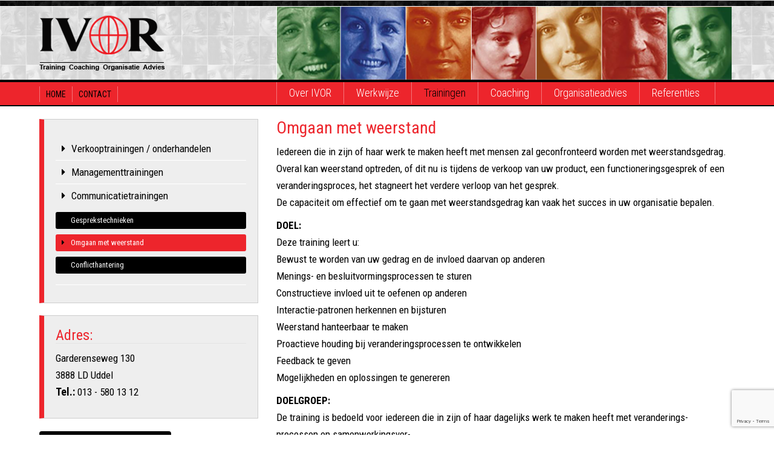

--- FILE ---
content_type: text/html; charset=UTF-8
request_url: https://www.ivor-trainingen.nl/trainingen/communicatietrainingen/omgaan-met-weerstand/
body_size: 38562
content:
<!DOCTYPE html>
<html lang="nl-NL">
<head>
<meta charset="utf-8">
<title>
  Omgaan met weerstand</title>
<meta name="viewport" content="width=device-width, initial-scale=1.0">
<meta name="author" content="Aceview Internet">
<link rel="icon" type="image/x-icon" href="/favicon.ico" />
<link  rel="stylesheet" href="https://www.ivor-trainingen.nl/wp-content/themes/ivor-trainingen/style.css">

<!--[if lt IE 9]>
      <script src="http://html5shim.googlecode.com/svn/trunk/html5.js"></script>
    <![endif]-->
<link  rel="stylesheet" href="https://maxcdn.bootstrapcdn.com/font-awesome/4.3.0/css/font-awesome.min.css">
<meta name='robots' content='max-image-preview:large' />
<link rel='dns-prefetch' href='//ajax.googleapis.com' />
<link rel='dns-prefetch' href='//maxcdn.bootstrapcdn.com' />
<link rel='dns-prefetch' href='//www.google.com' />
<link rel="alternate" type="application/rss+xml" title="Ivor Trainingen &raquo; feed" href="https://www.ivor-trainingen.nl/feed/" />
<link rel="alternate" type="application/rss+xml" title="Ivor Trainingen &raquo; reacties feed" href="https://www.ivor-trainingen.nl/comments/feed/" />
<link rel="alternate" title="oEmbed (JSON)" type="application/json+oembed" href="https://www.ivor-trainingen.nl/wp-json/oembed/1.0/embed?url=https%3A%2F%2Fwww.ivor-trainingen.nl%2Ftrainingen%2Fcommunicatietrainingen%2Fomgaan-met-weerstand%2F" />
<link rel="alternate" title="oEmbed (XML)" type="text/xml+oembed" href="https://www.ivor-trainingen.nl/wp-json/oembed/1.0/embed?url=https%3A%2F%2Fwww.ivor-trainingen.nl%2Ftrainingen%2Fcommunicatietrainingen%2Fomgaan-met-weerstand%2F&#038;format=xml" />
		<style>
			.lazyload,
			.lazyloading {
				max-width: 100%;
			}
		</style>
		<style id='wp-img-auto-sizes-contain-inline-css' type='text/css'>
img:is([sizes=auto i],[sizes^="auto," i]){contain-intrinsic-size:3000px 1500px}
/*# sourceURL=wp-img-auto-sizes-contain-inline-css */
</style>
<style id='wp-emoji-styles-inline-css' type='text/css'>

	img.wp-smiley, img.emoji {
		display: inline !important;
		border: none !important;
		box-shadow: none !important;
		height: 1em !important;
		width: 1em !important;
		margin: 0 0.07em !important;
		vertical-align: -0.1em !important;
		background: none !important;
		padding: 0 !important;
	}
/*# sourceURL=wp-emoji-styles-inline-css */
</style>
<style id='wp-block-library-inline-css' type='text/css'>
:root{--wp-block-synced-color:#7a00df;--wp-block-synced-color--rgb:122,0,223;--wp-bound-block-color:var(--wp-block-synced-color);--wp-editor-canvas-background:#ddd;--wp-admin-theme-color:#007cba;--wp-admin-theme-color--rgb:0,124,186;--wp-admin-theme-color-darker-10:#006ba1;--wp-admin-theme-color-darker-10--rgb:0,107,160.5;--wp-admin-theme-color-darker-20:#005a87;--wp-admin-theme-color-darker-20--rgb:0,90,135;--wp-admin-border-width-focus:2px}@media (min-resolution:192dpi){:root{--wp-admin-border-width-focus:1.5px}}.wp-element-button{cursor:pointer}:root .has-very-light-gray-background-color{background-color:#eee}:root .has-very-dark-gray-background-color{background-color:#313131}:root .has-very-light-gray-color{color:#eee}:root .has-very-dark-gray-color{color:#313131}:root .has-vivid-green-cyan-to-vivid-cyan-blue-gradient-background{background:linear-gradient(135deg,#00d084,#0693e3)}:root .has-purple-crush-gradient-background{background:linear-gradient(135deg,#34e2e4,#4721fb 50%,#ab1dfe)}:root .has-hazy-dawn-gradient-background{background:linear-gradient(135deg,#faaca8,#dad0ec)}:root .has-subdued-olive-gradient-background{background:linear-gradient(135deg,#fafae1,#67a671)}:root .has-atomic-cream-gradient-background{background:linear-gradient(135deg,#fdd79a,#004a59)}:root .has-nightshade-gradient-background{background:linear-gradient(135deg,#330968,#31cdcf)}:root .has-midnight-gradient-background{background:linear-gradient(135deg,#020381,#2874fc)}:root{--wp--preset--font-size--normal:16px;--wp--preset--font-size--huge:42px}.has-regular-font-size{font-size:1em}.has-larger-font-size{font-size:2.625em}.has-normal-font-size{font-size:var(--wp--preset--font-size--normal)}.has-huge-font-size{font-size:var(--wp--preset--font-size--huge)}.has-text-align-center{text-align:center}.has-text-align-left{text-align:left}.has-text-align-right{text-align:right}.has-fit-text{white-space:nowrap!important}#end-resizable-editor-section{display:none}.aligncenter{clear:both}.items-justified-left{justify-content:flex-start}.items-justified-center{justify-content:center}.items-justified-right{justify-content:flex-end}.items-justified-space-between{justify-content:space-between}.screen-reader-text{border:0;clip-path:inset(50%);height:1px;margin:-1px;overflow:hidden;padding:0;position:absolute;width:1px;word-wrap:normal!important}.screen-reader-text:focus{background-color:#ddd;clip-path:none;color:#444;display:block;font-size:1em;height:auto;left:5px;line-height:normal;padding:15px 23px 14px;text-decoration:none;top:5px;width:auto;z-index:100000}html :where(.has-border-color){border-style:solid}html :where([style*=border-top-color]){border-top-style:solid}html :where([style*=border-right-color]){border-right-style:solid}html :where([style*=border-bottom-color]){border-bottom-style:solid}html :where([style*=border-left-color]){border-left-style:solid}html :where([style*=border-width]){border-style:solid}html :where([style*=border-top-width]){border-top-style:solid}html :where([style*=border-right-width]){border-right-style:solid}html :where([style*=border-bottom-width]){border-bottom-style:solid}html :where([style*=border-left-width]){border-left-style:solid}html :where(img[class*=wp-image-]){height:auto;max-width:100%}:where(figure){margin:0 0 1em}html :where(.is-position-sticky){--wp-admin--admin-bar--position-offset:var(--wp-admin--admin-bar--height,0px)}@media screen and (max-width:600px){html :where(.is-position-sticky){--wp-admin--admin-bar--position-offset:0px}}

/*# sourceURL=wp-block-library-inline-css */
</style><style id='global-styles-inline-css' type='text/css'>
:root{--wp--preset--aspect-ratio--square: 1;--wp--preset--aspect-ratio--4-3: 4/3;--wp--preset--aspect-ratio--3-4: 3/4;--wp--preset--aspect-ratio--3-2: 3/2;--wp--preset--aspect-ratio--2-3: 2/3;--wp--preset--aspect-ratio--16-9: 16/9;--wp--preset--aspect-ratio--9-16: 9/16;--wp--preset--color--black: #000000;--wp--preset--color--cyan-bluish-gray: #abb8c3;--wp--preset--color--white: #ffffff;--wp--preset--color--pale-pink: #f78da7;--wp--preset--color--vivid-red: #cf2e2e;--wp--preset--color--luminous-vivid-orange: #ff6900;--wp--preset--color--luminous-vivid-amber: #fcb900;--wp--preset--color--light-green-cyan: #7bdcb5;--wp--preset--color--vivid-green-cyan: #00d084;--wp--preset--color--pale-cyan-blue: #8ed1fc;--wp--preset--color--vivid-cyan-blue: #0693e3;--wp--preset--color--vivid-purple: #9b51e0;--wp--preset--gradient--vivid-cyan-blue-to-vivid-purple: linear-gradient(135deg,rgb(6,147,227) 0%,rgb(155,81,224) 100%);--wp--preset--gradient--light-green-cyan-to-vivid-green-cyan: linear-gradient(135deg,rgb(122,220,180) 0%,rgb(0,208,130) 100%);--wp--preset--gradient--luminous-vivid-amber-to-luminous-vivid-orange: linear-gradient(135deg,rgb(252,185,0) 0%,rgb(255,105,0) 100%);--wp--preset--gradient--luminous-vivid-orange-to-vivid-red: linear-gradient(135deg,rgb(255,105,0) 0%,rgb(207,46,46) 100%);--wp--preset--gradient--very-light-gray-to-cyan-bluish-gray: linear-gradient(135deg,rgb(238,238,238) 0%,rgb(169,184,195) 100%);--wp--preset--gradient--cool-to-warm-spectrum: linear-gradient(135deg,rgb(74,234,220) 0%,rgb(151,120,209) 20%,rgb(207,42,186) 40%,rgb(238,44,130) 60%,rgb(251,105,98) 80%,rgb(254,248,76) 100%);--wp--preset--gradient--blush-light-purple: linear-gradient(135deg,rgb(255,206,236) 0%,rgb(152,150,240) 100%);--wp--preset--gradient--blush-bordeaux: linear-gradient(135deg,rgb(254,205,165) 0%,rgb(254,45,45) 50%,rgb(107,0,62) 100%);--wp--preset--gradient--luminous-dusk: linear-gradient(135deg,rgb(255,203,112) 0%,rgb(199,81,192) 50%,rgb(65,88,208) 100%);--wp--preset--gradient--pale-ocean: linear-gradient(135deg,rgb(255,245,203) 0%,rgb(182,227,212) 50%,rgb(51,167,181) 100%);--wp--preset--gradient--electric-grass: linear-gradient(135deg,rgb(202,248,128) 0%,rgb(113,206,126) 100%);--wp--preset--gradient--midnight: linear-gradient(135deg,rgb(2,3,129) 0%,rgb(40,116,252) 100%);--wp--preset--font-size--small: 13px;--wp--preset--font-size--medium: 20px;--wp--preset--font-size--large: 36px;--wp--preset--font-size--x-large: 42px;--wp--preset--spacing--20: 0.44rem;--wp--preset--spacing--30: 0.67rem;--wp--preset--spacing--40: 1rem;--wp--preset--spacing--50: 1.5rem;--wp--preset--spacing--60: 2.25rem;--wp--preset--spacing--70: 3.38rem;--wp--preset--spacing--80: 5.06rem;--wp--preset--shadow--natural: 6px 6px 9px rgba(0, 0, 0, 0.2);--wp--preset--shadow--deep: 12px 12px 50px rgba(0, 0, 0, 0.4);--wp--preset--shadow--sharp: 6px 6px 0px rgba(0, 0, 0, 0.2);--wp--preset--shadow--outlined: 6px 6px 0px -3px rgb(255, 255, 255), 6px 6px rgb(0, 0, 0);--wp--preset--shadow--crisp: 6px 6px 0px rgb(0, 0, 0);}:where(.is-layout-flex){gap: 0.5em;}:where(.is-layout-grid){gap: 0.5em;}body .is-layout-flex{display: flex;}.is-layout-flex{flex-wrap: wrap;align-items: center;}.is-layout-flex > :is(*, div){margin: 0;}body .is-layout-grid{display: grid;}.is-layout-grid > :is(*, div){margin: 0;}:where(.wp-block-columns.is-layout-flex){gap: 2em;}:where(.wp-block-columns.is-layout-grid){gap: 2em;}:where(.wp-block-post-template.is-layout-flex){gap: 1.25em;}:where(.wp-block-post-template.is-layout-grid){gap: 1.25em;}.has-black-color{color: var(--wp--preset--color--black) !important;}.has-cyan-bluish-gray-color{color: var(--wp--preset--color--cyan-bluish-gray) !important;}.has-white-color{color: var(--wp--preset--color--white) !important;}.has-pale-pink-color{color: var(--wp--preset--color--pale-pink) !important;}.has-vivid-red-color{color: var(--wp--preset--color--vivid-red) !important;}.has-luminous-vivid-orange-color{color: var(--wp--preset--color--luminous-vivid-orange) !important;}.has-luminous-vivid-amber-color{color: var(--wp--preset--color--luminous-vivid-amber) !important;}.has-light-green-cyan-color{color: var(--wp--preset--color--light-green-cyan) !important;}.has-vivid-green-cyan-color{color: var(--wp--preset--color--vivid-green-cyan) !important;}.has-pale-cyan-blue-color{color: var(--wp--preset--color--pale-cyan-blue) !important;}.has-vivid-cyan-blue-color{color: var(--wp--preset--color--vivid-cyan-blue) !important;}.has-vivid-purple-color{color: var(--wp--preset--color--vivid-purple) !important;}.has-black-background-color{background-color: var(--wp--preset--color--black) !important;}.has-cyan-bluish-gray-background-color{background-color: var(--wp--preset--color--cyan-bluish-gray) !important;}.has-white-background-color{background-color: var(--wp--preset--color--white) !important;}.has-pale-pink-background-color{background-color: var(--wp--preset--color--pale-pink) !important;}.has-vivid-red-background-color{background-color: var(--wp--preset--color--vivid-red) !important;}.has-luminous-vivid-orange-background-color{background-color: var(--wp--preset--color--luminous-vivid-orange) !important;}.has-luminous-vivid-amber-background-color{background-color: var(--wp--preset--color--luminous-vivid-amber) !important;}.has-light-green-cyan-background-color{background-color: var(--wp--preset--color--light-green-cyan) !important;}.has-vivid-green-cyan-background-color{background-color: var(--wp--preset--color--vivid-green-cyan) !important;}.has-pale-cyan-blue-background-color{background-color: var(--wp--preset--color--pale-cyan-blue) !important;}.has-vivid-cyan-blue-background-color{background-color: var(--wp--preset--color--vivid-cyan-blue) !important;}.has-vivid-purple-background-color{background-color: var(--wp--preset--color--vivid-purple) !important;}.has-black-border-color{border-color: var(--wp--preset--color--black) !important;}.has-cyan-bluish-gray-border-color{border-color: var(--wp--preset--color--cyan-bluish-gray) !important;}.has-white-border-color{border-color: var(--wp--preset--color--white) !important;}.has-pale-pink-border-color{border-color: var(--wp--preset--color--pale-pink) !important;}.has-vivid-red-border-color{border-color: var(--wp--preset--color--vivid-red) !important;}.has-luminous-vivid-orange-border-color{border-color: var(--wp--preset--color--luminous-vivid-orange) !important;}.has-luminous-vivid-amber-border-color{border-color: var(--wp--preset--color--luminous-vivid-amber) !important;}.has-light-green-cyan-border-color{border-color: var(--wp--preset--color--light-green-cyan) !important;}.has-vivid-green-cyan-border-color{border-color: var(--wp--preset--color--vivid-green-cyan) !important;}.has-pale-cyan-blue-border-color{border-color: var(--wp--preset--color--pale-cyan-blue) !important;}.has-vivid-cyan-blue-border-color{border-color: var(--wp--preset--color--vivid-cyan-blue) !important;}.has-vivid-purple-border-color{border-color: var(--wp--preset--color--vivid-purple) !important;}.has-vivid-cyan-blue-to-vivid-purple-gradient-background{background: var(--wp--preset--gradient--vivid-cyan-blue-to-vivid-purple) !important;}.has-light-green-cyan-to-vivid-green-cyan-gradient-background{background: var(--wp--preset--gradient--light-green-cyan-to-vivid-green-cyan) !important;}.has-luminous-vivid-amber-to-luminous-vivid-orange-gradient-background{background: var(--wp--preset--gradient--luminous-vivid-amber-to-luminous-vivid-orange) !important;}.has-luminous-vivid-orange-to-vivid-red-gradient-background{background: var(--wp--preset--gradient--luminous-vivid-orange-to-vivid-red) !important;}.has-very-light-gray-to-cyan-bluish-gray-gradient-background{background: var(--wp--preset--gradient--very-light-gray-to-cyan-bluish-gray) !important;}.has-cool-to-warm-spectrum-gradient-background{background: var(--wp--preset--gradient--cool-to-warm-spectrum) !important;}.has-blush-light-purple-gradient-background{background: var(--wp--preset--gradient--blush-light-purple) !important;}.has-blush-bordeaux-gradient-background{background: var(--wp--preset--gradient--blush-bordeaux) !important;}.has-luminous-dusk-gradient-background{background: var(--wp--preset--gradient--luminous-dusk) !important;}.has-pale-ocean-gradient-background{background: var(--wp--preset--gradient--pale-ocean) !important;}.has-electric-grass-gradient-background{background: var(--wp--preset--gradient--electric-grass) !important;}.has-midnight-gradient-background{background: var(--wp--preset--gradient--midnight) !important;}.has-small-font-size{font-size: var(--wp--preset--font-size--small) !important;}.has-medium-font-size{font-size: var(--wp--preset--font-size--medium) !important;}.has-large-font-size{font-size: var(--wp--preset--font-size--large) !important;}.has-x-large-font-size{font-size: var(--wp--preset--font-size--x-large) !important;}
/*# sourceURL=global-styles-inline-css */
</style>

<style id='classic-theme-styles-inline-css' type='text/css'>
/*! This file is auto-generated */
.wp-block-button__link{color:#fff;background-color:#32373c;border-radius:9999px;box-shadow:none;text-decoration:none;padding:calc(.667em + 2px) calc(1.333em + 2px);font-size:1.125em}.wp-block-file__button{background:#32373c;color:#fff;text-decoration:none}
/*# sourceURL=/wp-includes/css/classic-themes.min.css */
</style>
<link rel='stylesheet' id='responsive-lightbox-swipebox-css' href='https://www.ivor-trainingen.nl/wp-content/plugins/responsive-lightbox/assets/swipebox/swipebox.min.css?ver=1.5.2' type='text/css' media='all' />
<link rel='stylesheet' id='slickcss-css' href='https://www.ivor-trainingen.nl/wp-content/themes/ivor-trainingen/slick/slick.css?ver=all' type='text/css' media='all' />
<link rel='stylesheet' id='slickcsstheme-css' href='https://www.ivor-trainingen.nl/wp-content/themes/ivor-trainingen/slick/slick-theme.css?ver=all' type='text/css' media='all' />
<script type="text/javascript" src="https://ajax.googleapis.com/ajax/libs/jquery/2.1.4/jquery.min.js" id="jquery-js"></script>
<script type="text/javascript" src="https://www.ivor-trainingen.nl/wp-content/plugins/responsive-lightbox/assets/dompurify/purify.min.js?ver=3.3.1" id="dompurify-js"></script>
<script type="text/javascript" id="responsive-lightbox-sanitizer-js-before">
/* <![CDATA[ */
window.RLG = window.RLG || {}; window.RLG.sanitizeAllowedHosts = ["youtube.com","www.youtube.com","youtu.be","vimeo.com","player.vimeo.com"];
//# sourceURL=responsive-lightbox-sanitizer-js-before
/* ]]> */
</script>
<script type="text/javascript" src="https://www.ivor-trainingen.nl/wp-content/plugins/responsive-lightbox/js/sanitizer.js?ver=2.6.1" id="responsive-lightbox-sanitizer-js"></script>
<script type="text/javascript" src="https://www.ivor-trainingen.nl/wp-content/plugins/responsive-lightbox/assets/swipebox/jquery.swipebox.min.js?ver=1.5.2" id="responsive-lightbox-swipebox-js"></script>
<script type="text/javascript" src="https://www.ivor-trainingen.nl/wp-includes/js/underscore.min.js?ver=1.13.7" id="underscore-js"></script>
<script type="text/javascript" src="https://www.ivor-trainingen.nl/wp-content/plugins/responsive-lightbox/assets/infinitescroll/infinite-scroll.pkgd.min.js?ver=4.0.1" id="responsive-lightbox-infinite-scroll-js"></script>
<script type="text/javascript" id="responsive-lightbox-js-before">
/* <![CDATA[ */
var rlArgs = {"script":"swipebox","selector":"lightbox","customEvents":"","activeGalleries":true,"animation":true,"hideCloseButtonOnMobile":false,"removeBarsOnMobile":false,"hideBars":true,"hideBarsDelay":5000,"videoMaxWidth":1080,"useSVG":true,"loopAtEnd":false,"woocommerce_gallery":false,"ajaxurl":"https:\/\/www.ivor-trainingen.nl\/wp-admin\/admin-ajax.php","nonce":"fdfbc93723","preview":false,"postId":131,"scriptExtension":false};

//# sourceURL=responsive-lightbox-js-before
/* ]]> */
</script>
<script type="text/javascript" src="https://www.ivor-trainingen.nl/wp-content/plugins/responsive-lightbox/js/front.js?ver=2.6.1" id="responsive-lightbox-js"></script>
<script type="text/javascript" src="https://maxcdn.bootstrapcdn.com/bootstrap/3.3.4/js/bootstrap.min.js" id="bootstrap-js"></script>
<link rel="https://api.w.org/" href="https://www.ivor-trainingen.nl/wp-json/" /><link rel="alternate" title="JSON" type="application/json" href="https://www.ivor-trainingen.nl/wp-json/wp/v2/pages/131" /><link rel="EditURI" type="application/rsd+xml" title="RSD" href="https://www.ivor-trainingen.nl/xmlrpc.php?rsd" />
<meta name="generator" content="WordPress 6.9" />
<link rel="canonical" href="https://www.ivor-trainingen.nl/trainingen/communicatietrainingen/omgaan-met-weerstand/" />
<link rel='shortlink' href='https://www.ivor-trainingen.nl/?p=131' />
		<script>
			document.documentElement.className = document.documentElement.className.replace('no-js', 'js');
		</script>
				<style>
			.no-js img.lazyload {
				display: none;
			}

			figure.wp-block-image img.lazyloading {
				min-width: 150px;
			}

			.lazyload,
			.lazyloading {
				--smush-placeholder-width: 100px;
				--smush-placeholder-aspect-ratio: 1/1;
				width: var(--smush-image-width, var(--smush-placeholder-width)) !important;
				aspect-ratio: var(--smush-image-aspect-ratio, var(--smush-placeholder-aspect-ratio)) !important;
			}

						.lazyload, .lazyloading {
				opacity: 0;
			}

			.lazyloaded {
				opacity: 1;
				transition: opacity 400ms;
				transition-delay: 0ms;
			}

					</style>
		<style type="text/css">.recentcomments a{display:inline !important;padding:0 !important;margin:0 !important;}</style></head>
<body class="wp-singular page-template-default page page-id-131 page-child parent-pageid-84 wp-theme-ivor-trainingen" >
<div id="main-container">
<nav role="navigation">
  <div class="container" >
    <div class="row bgmenu">
      <div class="col-sm-12" style="position:relative;">
        <button type="button" class="navbar-toggle" data-toggle="collapse" data-target=".navbar-collapse"> MENU <i class="fa fa-bars"></i> </button>
        <div class="collapse navbar-collapse navbar-ex1-collapse">
          <div class="menu-hoofdmenu-container"><ul id="menu-hoofdmenu" class="menu"><li id="menu-item-94" class="menu-item menu-item-type-post_type menu-item-object-page menu-item-has-children menu-item-94"><a href="https://www.ivor-trainingen.nl/over-ivor/">Over IVOR</a>
<ul class="sub-menu">
	<li id="menu-item-97" class="menu-item menu-item-type-post_type menu-item-object-page menu-item-97"><a href="https://www.ivor-trainingen.nl/over-ivor/wie-zijn-wij/">Wie zijn wij</a></li>
	<li id="menu-item-96" class="menu-item menu-item-type-post_type menu-item-object-page menu-item-96"><a href="https://www.ivor-trainingen.nl/over-ivor/visie/">Visie</a></li>
	<li id="menu-item-95" class="menu-item menu-item-type-post_type menu-item-object-page menu-item-95"><a href="https://www.ivor-trainingen.nl/over-ivor/werken-bij-ivor/">Werken bij Ivor</a></li>
</ul>
</li>
<li id="menu-item-93" class="menu-item menu-item-type-post_type menu-item-object-page menu-item-93"><a href="https://www.ivor-trainingen.nl/werkwijze/">Werkwijze</a></li>
<li id="menu-item-89" class="menu-item menu-item-type-post_type menu-item-object-page current-page-ancestor menu-item-has-children menu-item-89"><a href="https://www.ivor-trainingen.nl/trainingen/">Trainingen</a>
<ul class="sub-menu">
	<li id="menu-item-92" class="menu-item menu-item-type-post_type menu-item-object-page menu-item-92"><a href="https://www.ivor-trainingen.nl/trainingen/verkooptrainingen-onderhandelen/">Verkooptrainingen / onderhandelen</a></li>
	<li id="menu-item-91" class="menu-item menu-item-type-post_type menu-item-object-page menu-item-91"><a href="https://www.ivor-trainingen.nl/trainingen/managementtrainingen/">Managementtrainingen</a></li>
	<li id="menu-item-90" class="menu-item menu-item-type-post_type menu-item-object-page current-page-ancestor menu-item-90"><a href="https://www.ivor-trainingen.nl/trainingen/communicatietrainingen/">Communicatietrainingen</a></li>
</ul>
</li>
<li id="menu-item-88" class="menu-item menu-item-type-post_type menu-item-object-page menu-item-88"><a href="https://www.ivor-trainingen.nl/coaching/">Coaching</a></li>
<li id="menu-item-87" class="menu-item menu-item-type-post_type menu-item-object-page menu-item-87"><a href="https://www.ivor-trainingen.nl/organisatieadvies/">Organisatieadvies</a></li>
<li id="menu-item-86" class="menu-item menu-item-type-post_type menu-item-object-page menu-item-86"><a href="https://www.ivor-trainingen.nl/referenties/">Referenties</a></li>
</ul></div>          <br>
          <div class="menu-submenu-container"><ul id="menu-submenu" class="menu"><li id="menu-item-15" class="menu-item menu-item-type-post_type menu-item-object-page menu-item-home menu-item-15"><a href="https://www.ivor-trainingen.nl/">Home</a></li>
<li id="menu-item-98" class="menu-item menu-item-type-post_type menu-item-object-page menu-item-98"><a href="https://www.ivor-trainingen.nl/contact/">Contact</a></li>
</ul></div>        </div>
        <!-- /.navbar-collapse --> 
        
      </div>
      <!--col--> 
    </div>
    <!--row--> 
  </div>
  <!--container--> 
</nav>

<section id="top-rand">
</section>
<section id="top">
  <div class="container">
    <div class="row">
      <div class="col-sm-4 col-md-4">
        <div id="logo"><a href="/"><img data-src="https://www.ivor-trainingen.nl/wp-content/themes/ivor-trainingen/images/logo.png" class="img-responsive lazyload" alt="" src="[data-uri]" style="--smush-placeholder-width: 208px; --smush-placeholder-aspect-ratio: 208/91;" /></a></div>
      </div>
      <div class="col-sm-8 col-md-8">
        <div id="topfoto"><a href="/"><img data-src="https://www.ivor-trainingen.nl/wp-content/themes/ivor-trainingen/images/topfoto.png" class="img-responsive lazyload" alt="" src="[data-uri]" style="--smush-placeholder-width: 835px; --smush-placeholder-aspect-ratio: 835/134;" /></a></div>
      </div>
      <!--col--> 
    </div>
    <!--row--> 
  </div>
  <!--container--> 
</section>
<section id="navigatie" class="hidden-xs hidden-sm">
  <div class="container">
    <div class="row">
      <div class="col-md-4">
        <div class="menu-submenu-container"><ul id="menu-submenu-1" class="menu"><li class="menu-item menu-item-type-post_type menu-item-object-page menu-item-home menu-item-15"><a href="https://www.ivor-trainingen.nl/">Home</a></li>
<li class="menu-item menu-item-type-post_type menu-item-object-page menu-item-98"><a href="https://www.ivor-trainingen.nl/contact/">Contact</a></li>
</ul></div>      </div>
      <!--col--> 
      <div class="col-md-8">
        <div class="menu-hoofdmenu-container"><ul id="menu-hoofdmenu-1" class="menu"><li class="menu-item menu-item-type-post_type menu-item-object-page menu-item-has-children menu-item-94"><a href="https://www.ivor-trainingen.nl/over-ivor/">Over IVOR</a>
<ul class="sub-menu">
	<li class="menu-item menu-item-type-post_type menu-item-object-page menu-item-97"><a href="https://www.ivor-trainingen.nl/over-ivor/wie-zijn-wij/">Wie zijn wij</a></li>
	<li class="menu-item menu-item-type-post_type menu-item-object-page menu-item-96"><a href="https://www.ivor-trainingen.nl/over-ivor/visie/">Visie</a></li>
	<li class="menu-item menu-item-type-post_type menu-item-object-page menu-item-95"><a href="https://www.ivor-trainingen.nl/over-ivor/werken-bij-ivor/">Werken bij Ivor</a></li>
</ul>
</li>
<li class="menu-item menu-item-type-post_type menu-item-object-page menu-item-93"><a href="https://www.ivor-trainingen.nl/werkwijze/">Werkwijze</a></li>
<li class="menu-item menu-item-type-post_type menu-item-object-page current-page-ancestor menu-item-has-children menu-item-89"><a href="https://www.ivor-trainingen.nl/trainingen/">Trainingen</a>
<ul class="sub-menu">
	<li class="menu-item menu-item-type-post_type menu-item-object-page menu-item-92"><a href="https://www.ivor-trainingen.nl/trainingen/verkooptrainingen-onderhandelen/">Verkooptrainingen / onderhandelen</a></li>
	<li class="menu-item menu-item-type-post_type menu-item-object-page menu-item-91"><a href="https://www.ivor-trainingen.nl/trainingen/managementtrainingen/">Managementtrainingen</a></li>
	<li class="menu-item menu-item-type-post_type menu-item-object-page current-page-ancestor menu-item-90"><a href="https://www.ivor-trainingen.nl/trainingen/communicatietrainingen/">Communicatietrainingen</a></li>
</ul>
</li>
<li class="menu-item menu-item-type-post_type menu-item-object-page menu-item-88"><a href="https://www.ivor-trainingen.nl/coaching/">Coaching</a></li>
<li class="menu-item menu-item-type-post_type menu-item-object-page menu-item-87"><a href="https://www.ivor-trainingen.nl/organisatieadvies/">Organisatieadvies</a></li>
<li class="menu-item menu-item-type-post_type menu-item-object-page menu-item-86"><a href="https://www.ivor-trainingen.nl/referenties/">Referenties</a></li>
</ul></div>      </div>
      <!--col--> 
    </div>
    <!--row--> 
  </div>
  <!--container--> 
</section>


<section id="breadcrumbs">
  <div class="container">
    <div class="row">
      <div class="col-md-6">
              
      </div>
      <!--col-->
      
      <div class="col-md-6"> </div>
    </div>
    <!--row--> 
  </div>
  <!--container--> 
</section>


<section id="main">
<div class="container" >
<div class="row">

<div class="col-md-8 col-md-push-4">


<div id="content">


<h1>
  Omgaan met weerstand</h1>

<p>Iedereen die in zijn of haar werk te maken heeft met mensen zal geconfronteerd worden met weerstandsgedrag.<br />
Overal kan weerstand optreden, of dit nu is tijdens de verkoop van uw product, een functioneringsgesprek of een veranderingsproces, het stagneert het verdere verloop van het gesprek.<br />
De capaciteit om effectief om te gaan met weerstandsgedrag kan vaak het succes in uw organisatie bepalen.</p>
<p><strong>DOEL:</strong><br />
Deze training leert u:<br />
Bewust te worden van uw gedrag en de invloed daarvan op anderen<br />
Menings- en besluitvormingsprocessen te sturen<br />
Constructieve invloed uit te oefenen op anderen<br />
Interactie-patronen herkennen en bijsturen<br />
Weerstand hanteerbaar te maken<br />
Proactieve houding bij veranderingsprocessen te ontwikkelen<br />
Feedback te geven<br />
Mogelijkheden en oplossingen te genereren</p>
<p><strong>DOELGROEP:</strong><br />
De training is bedoeld voor iedereen die in zijn of haar dagelijks werk te maken heeft met veranderings-<br />
processen en samenwerkingsver-<br />
banden.<br />
De maximale groepsgrootte is 12 personen.</p>
<p><strong>TRAININGSMETHODE:</strong><br />
De nadruk zal voornamelijk liggen op het eigen gedrag en de invloed daarvan op anderen.<br />
De deelnemers worden verzocht praktijkvoorbeelden mee te nemen. Tijdens de training zal geoefend worden middels rollenspelen.<br />
Door een intensieve persoonlijke begeleiding van de trainer zal meer inzicht ontstaan in het begrip weerstand, u krijgt steeds korte theoretische inleidingen.</p>
<ul>
<li><a href="http://www.ivor-trainingen.nl/trainingen/communicatietrainingen/gesprekstechnieken/">Gesprekstechnieken</a></li>
<li><a href="http://www.ivor-trainingen.nl/trainingen/communicatietrainingen/omgaan-met-weerstand/">Omgaan met weerstand</a></li>
<li><a href="http://www.ivor-trainingen.nl/trainingen/communicatietrainingen/conflicthantering/">Conflicthantering</a></li>
</ul>

<div class="clearer"></div>




</div>
<!--content-->
</div>
<!--col md-8 push-4-->

<div class="col-md-4 col-md-pull-8">
  <div id="sidebar">
    <div class="well">
    <script type='text/javascript'>
jQuery(document).ready(function($) {
    $('#menu > li > ul').hide().click(function(e) {
        e.stopPropagation();
    });
 
    var current_cat = $('#menu > li.current_page_item, #menu > li.current_page_ancestor');
 
    if(current_cat.length == 1) {
        current_cat.children('ul').slideDown();
    }
    
    $('#menu > li > ul.children').each(function() {
        $(this).parent().toggle(function() {
            $(this).find('ul').slideDown();
        }, function() {
            $(this).find('ul').slideUp();
        });    
    });
});
   </script>


 
  
           
    
      <ul class="sidebar-menu">
        <li class="page_item page-item-80"><a href="https://www.ivor-trainingen.nl/trainingen/verkooptrainingen-onderhandelen/">Verkooptrainingen / onderhandelen</a></li>
<li class="page_item page-item-82"><a href="https://www.ivor-trainingen.nl/trainingen/managementtrainingen/">Managementtrainingen</a></li>
<li class="page_item page-item-84 page_item_has_children current_page_ancestor current_page_parent"><a href="https://www.ivor-trainingen.nl/trainingen/communicatietrainingen/">Communicatietrainingen</a>
<ul class='children'>
	<li class="page_item page-item-127"><a href="https://www.ivor-trainingen.nl/trainingen/communicatietrainingen/gesprekstechnieken/">Gesprekstechnieken</a></li>
	<li class="page_item page-item-131 current_page_item"><a href="https://www.ivor-trainingen.nl/trainingen/communicatietrainingen/omgaan-met-weerstand/" aria-current="page">Omgaan met weerstand</a></li>
	<li class="page_item page-item-133"><a href="https://www.ivor-trainingen.nl/trainingen/communicatietrainingen/conflicthantering/">Conflicthantering</a></li>
</ul>
</li>
      </ul>
    
      
      </div>
    <div class="well">
    <h2>Adres:</h2>

<ul id="adres">

<li>Garderenseweg 130</li>

<li>3888 LD  Uddel</li>

<li><strong>Tel.:</strong>&nbsp;013 - 580 13 12 </li>
</ul>



  </div>
  <a href="https://www.ivor-reisbegeleiding.nl" target="_blank" class="btn btn-default"><i class="fa fa-globe" aria-hidden="true"></i> &nbsp;Zie ook IVOR–REISBEGELEIDING</a> 
  
  </div>
<!--sidebar einde--></div>
<!-- col-->


</div>
<!--row123-->

</div>
<!--container-->
</section>
</div>
<!--main-container-->


<footer id="footer" role="contentinfo">
  <div class="container">
    <div class="row">
      <div class="hidden-xs col-sm-8 col-sm-push-4 col-md-7 col-md-push-5">
        <div class="menu-footermenu-container"><ul id="menu-footermenu" class="menu"><li id="menu-item-17" class="menu-item menu-item-type-post_type menu-item-object-page menu-item-home menu-item-17"><a href="https://www.ivor-trainingen.nl/">Home</a></li>
<li id="menu-item-16" class="menu-item menu-item-type-post_type menu-item-object-page menu-item-16"><a href="https://www.ivor-trainingen.nl/contact/">Contact</a></li>
</ul></div>      </div>
      <!--col-->
      <div class="col-sm-4 col-sm-pull-8 col-md-5 col-md-pull-7">
        <a href="http://www.aceview.nl" class="aceview">Webdesign: Aceview Internet</a>
      </div>
      <!--col--> 
    </div>
    <!--row--> 
  </div>
  <!--container--> 
</footer>
<script type="speculationrules">
{"prefetch":[{"source":"document","where":{"and":[{"href_matches":"/*"},{"not":{"href_matches":["/wp-*.php","/wp-admin/*","/wp-content/uploads/*","/wp-content/*","/wp-content/plugins/*","/wp-content/themes/ivor-trainingen/*","/*\\?(.+)"]}},{"not":{"selector_matches":"a[rel~=\"nofollow\"]"}},{"not":{"selector_matches":".no-prefetch, .no-prefetch a"}}]},"eagerness":"conservative"}]}
</script>
<script type="text/javascript" src="https://www.ivor-trainingen.nl/wp-content/themes/ivor-trainingen/slick/slick.min.js?ver=1.5.9" id="slickjs-js"></script>
<script type="text/javascript" src="https://www.ivor-trainingen.nl/wp-content/themes/ivor-trainingen/js/slick-init.js?ver=1.5.9" id="slickjs-init-js"></script>
<script type="text/javascript" id="gforms_recaptcha_recaptcha-js-extra">
/* <![CDATA[ */
var gforms_recaptcha_recaptcha_strings = {"nonce":"da7c0afe7d","disconnect":"Disconnecting","change_connection_type":"Resetting","spinner":"https://www.ivor-trainingen.nl/wp-content/plugins/gravityforms/images/spinner.svg","connection_type":"classic","disable_badge":"","change_connection_type_title":"Change Connection Type","change_connection_type_message":"Changing the connection type will delete your current settings.  Do you want to proceed?","disconnect_title":"Disconnect","disconnect_message":"Disconnecting from reCAPTCHA will delete your current settings.  Do you want to proceed?","site_key":"6LfopYEmAAAAAHCaOFI43Xe9BqDP4Ps4sCN2-dAu"};
//# sourceURL=gforms_recaptcha_recaptcha-js-extra
/* ]]> */
</script>
<script type="text/javascript" src="https://www.google.com/recaptcha/api.js?render=6LfopYEmAAAAAHCaOFI43Xe9BqDP4Ps4sCN2-dAu&amp;ver=2.1.0" id="gforms_recaptcha_recaptcha-js" defer="defer" data-wp-strategy="defer"></script>
<script type="text/javascript" src="https://www.ivor-trainingen.nl/wp-content/plugins/gravityformsrecaptcha/js/frontend.min.js?ver=2.1.0" id="gforms_recaptcha_frontend-js" defer="defer" data-wp-strategy="defer"></script>
<script type="text/javascript" id="smush-lazy-load-js-before">
/* <![CDATA[ */
var smushLazyLoadOptions = {"autoResizingEnabled":false,"autoResizeOptions":{"precision":5,"skipAutoWidth":true}};
//# sourceURL=smush-lazy-load-js-before
/* ]]> */
</script>
<script type="text/javascript" src="https://www.ivor-trainingen.nl/wp-content/plugins/wp-smush-pro/app/assets/js/smush-lazy-load.min.js?ver=3.23.1" id="smush-lazy-load-js"></script>
<script id="wp-emoji-settings" type="application/json">
{"baseUrl":"https://s.w.org/images/core/emoji/17.0.2/72x72/","ext":".png","svgUrl":"https://s.w.org/images/core/emoji/17.0.2/svg/","svgExt":".svg","source":{"concatemoji":"https://www.ivor-trainingen.nl/wp-includes/js/wp-emoji-release.min.js?ver=6.9"}}
</script>
<script type="module">
/* <![CDATA[ */
/*! This file is auto-generated */
const a=JSON.parse(document.getElementById("wp-emoji-settings").textContent),o=(window._wpemojiSettings=a,"wpEmojiSettingsSupports"),s=["flag","emoji"];function i(e){try{var t={supportTests:e,timestamp:(new Date).valueOf()};sessionStorage.setItem(o,JSON.stringify(t))}catch(e){}}function c(e,t,n){e.clearRect(0,0,e.canvas.width,e.canvas.height),e.fillText(t,0,0);t=new Uint32Array(e.getImageData(0,0,e.canvas.width,e.canvas.height).data);e.clearRect(0,0,e.canvas.width,e.canvas.height),e.fillText(n,0,0);const a=new Uint32Array(e.getImageData(0,0,e.canvas.width,e.canvas.height).data);return t.every((e,t)=>e===a[t])}function p(e,t){e.clearRect(0,0,e.canvas.width,e.canvas.height),e.fillText(t,0,0);var n=e.getImageData(16,16,1,1);for(let e=0;e<n.data.length;e++)if(0!==n.data[e])return!1;return!0}function u(e,t,n,a){switch(t){case"flag":return n(e,"\ud83c\udff3\ufe0f\u200d\u26a7\ufe0f","\ud83c\udff3\ufe0f\u200b\u26a7\ufe0f")?!1:!n(e,"\ud83c\udde8\ud83c\uddf6","\ud83c\udde8\u200b\ud83c\uddf6")&&!n(e,"\ud83c\udff4\udb40\udc67\udb40\udc62\udb40\udc65\udb40\udc6e\udb40\udc67\udb40\udc7f","\ud83c\udff4\u200b\udb40\udc67\u200b\udb40\udc62\u200b\udb40\udc65\u200b\udb40\udc6e\u200b\udb40\udc67\u200b\udb40\udc7f");case"emoji":return!a(e,"\ud83e\u1fac8")}return!1}function f(e,t,n,a){let r;const o=(r="undefined"!=typeof WorkerGlobalScope&&self instanceof WorkerGlobalScope?new OffscreenCanvas(300,150):document.createElement("canvas")).getContext("2d",{willReadFrequently:!0}),s=(o.textBaseline="top",o.font="600 32px Arial",{});return e.forEach(e=>{s[e]=t(o,e,n,a)}),s}function r(e){var t=document.createElement("script");t.src=e,t.defer=!0,document.head.appendChild(t)}a.supports={everything:!0,everythingExceptFlag:!0},new Promise(t=>{let n=function(){try{var e=JSON.parse(sessionStorage.getItem(o));if("object"==typeof e&&"number"==typeof e.timestamp&&(new Date).valueOf()<e.timestamp+604800&&"object"==typeof e.supportTests)return e.supportTests}catch(e){}return null}();if(!n){if("undefined"!=typeof Worker&&"undefined"!=typeof OffscreenCanvas&&"undefined"!=typeof URL&&URL.createObjectURL&&"undefined"!=typeof Blob)try{var e="postMessage("+f.toString()+"("+[JSON.stringify(s),u.toString(),c.toString(),p.toString()].join(",")+"));",a=new Blob([e],{type:"text/javascript"});const r=new Worker(URL.createObjectURL(a),{name:"wpTestEmojiSupports"});return void(r.onmessage=e=>{i(n=e.data),r.terminate(),t(n)})}catch(e){}i(n=f(s,u,c,p))}t(n)}).then(e=>{for(const n in e)a.supports[n]=e[n],a.supports.everything=a.supports.everything&&a.supports[n],"flag"!==n&&(a.supports.everythingExceptFlag=a.supports.everythingExceptFlag&&a.supports[n]);var t;a.supports.everythingExceptFlag=a.supports.everythingExceptFlag&&!a.supports.flag,a.supports.everything||((t=a.source||{}).concatemoji?r(t.concatemoji):t.wpemoji&&t.twemoji&&(r(t.twemoji),r(t.wpemoji)))});
//# sourceURL=https://www.ivor-trainingen.nl/wp-includes/js/wp-emoji-loader.min.js
/* ]]> */
</script>
</body></html><!--
Performance optimized by Redis Object Cache. Learn more: https://wprediscache.com

Opgehaald 2599 objecten (322 KB) van Redis gebruikt PhpRedis (v6.2.0).
-->


--- FILE ---
content_type: text/html; charset=utf-8
request_url: https://www.google.com/recaptcha/api2/anchor?ar=1&k=6LfopYEmAAAAAHCaOFI43Xe9BqDP4Ps4sCN2-dAu&co=aHR0cHM6Ly93d3cuaXZvci10cmFpbmluZ2VuLm5sOjQ0Mw..&hl=en&v=PoyoqOPhxBO7pBk68S4YbpHZ&size=invisible&anchor-ms=20000&execute-ms=30000&cb=cc9g6rbyu3td
body_size: 49829
content:
<!DOCTYPE HTML><html dir="ltr" lang="en"><head><meta http-equiv="Content-Type" content="text/html; charset=UTF-8">
<meta http-equiv="X-UA-Compatible" content="IE=edge">
<title>reCAPTCHA</title>
<style type="text/css">
/* cyrillic-ext */
@font-face {
  font-family: 'Roboto';
  font-style: normal;
  font-weight: 400;
  font-stretch: 100%;
  src: url(//fonts.gstatic.com/s/roboto/v48/KFO7CnqEu92Fr1ME7kSn66aGLdTylUAMa3GUBHMdazTgWw.woff2) format('woff2');
  unicode-range: U+0460-052F, U+1C80-1C8A, U+20B4, U+2DE0-2DFF, U+A640-A69F, U+FE2E-FE2F;
}
/* cyrillic */
@font-face {
  font-family: 'Roboto';
  font-style: normal;
  font-weight: 400;
  font-stretch: 100%;
  src: url(//fonts.gstatic.com/s/roboto/v48/KFO7CnqEu92Fr1ME7kSn66aGLdTylUAMa3iUBHMdazTgWw.woff2) format('woff2');
  unicode-range: U+0301, U+0400-045F, U+0490-0491, U+04B0-04B1, U+2116;
}
/* greek-ext */
@font-face {
  font-family: 'Roboto';
  font-style: normal;
  font-weight: 400;
  font-stretch: 100%;
  src: url(//fonts.gstatic.com/s/roboto/v48/KFO7CnqEu92Fr1ME7kSn66aGLdTylUAMa3CUBHMdazTgWw.woff2) format('woff2');
  unicode-range: U+1F00-1FFF;
}
/* greek */
@font-face {
  font-family: 'Roboto';
  font-style: normal;
  font-weight: 400;
  font-stretch: 100%;
  src: url(//fonts.gstatic.com/s/roboto/v48/KFO7CnqEu92Fr1ME7kSn66aGLdTylUAMa3-UBHMdazTgWw.woff2) format('woff2');
  unicode-range: U+0370-0377, U+037A-037F, U+0384-038A, U+038C, U+038E-03A1, U+03A3-03FF;
}
/* math */
@font-face {
  font-family: 'Roboto';
  font-style: normal;
  font-weight: 400;
  font-stretch: 100%;
  src: url(//fonts.gstatic.com/s/roboto/v48/KFO7CnqEu92Fr1ME7kSn66aGLdTylUAMawCUBHMdazTgWw.woff2) format('woff2');
  unicode-range: U+0302-0303, U+0305, U+0307-0308, U+0310, U+0312, U+0315, U+031A, U+0326-0327, U+032C, U+032F-0330, U+0332-0333, U+0338, U+033A, U+0346, U+034D, U+0391-03A1, U+03A3-03A9, U+03B1-03C9, U+03D1, U+03D5-03D6, U+03F0-03F1, U+03F4-03F5, U+2016-2017, U+2034-2038, U+203C, U+2040, U+2043, U+2047, U+2050, U+2057, U+205F, U+2070-2071, U+2074-208E, U+2090-209C, U+20D0-20DC, U+20E1, U+20E5-20EF, U+2100-2112, U+2114-2115, U+2117-2121, U+2123-214F, U+2190, U+2192, U+2194-21AE, U+21B0-21E5, U+21F1-21F2, U+21F4-2211, U+2213-2214, U+2216-22FF, U+2308-230B, U+2310, U+2319, U+231C-2321, U+2336-237A, U+237C, U+2395, U+239B-23B7, U+23D0, U+23DC-23E1, U+2474-2475, U+25AF, U+25B3, U+25B7, U+25BD, U+25C1, U+25CA, U+25CC, U+25FB, U+266D-266F, U+27C0-27FF, U+2900-2AFF, U+2B0E-2B11, U+2B30-2B4C, U+2BFE, U+3030, U+FF5B, U+FF5D, U+1D400-1D7FF, U+1EE00-1EEFF;
}
/* symbols */
@font-face {
  font-family: 'Roboto';
  font-style: normal;
  font-weight: 400;
  font-stretch: 100%;
  src: url(//fonts.gstatic.com/s/roboto/v48/KFO7CnqEu92Fr1ME7kSn66aGLdTylUAMaxKUBHMdazTgWw.woff2) format('woff2');
  unicode-range: U+0001-000C, U+000E-001F, U+007F-009F, U+20DD-20E0, U+20E2-20E4, U+2150-218F, U+2190, U+2192, U+2194-2199, U+21AF, U+21E6-21F0, U+21F3, U+2218-2219, U+2299, U+22C4-22C6, U+2300-243F, U+2440-244A, U+2460-24FF, U+25A0-27BF, U+2800-28FF, U+2921-2922, U+2981, U+29BF, U+29EB, U+2B00-2BFF, U+4DC0-4DFF, U+FFF9-FFFB, U+10140-1018E, U+10190-1019C, U+101A0, U+101D0-101FD, U+102E0-102FB, U+10E60-10E7E, U+1D2C0-1D2D3, U+1D2E0-1D37F, U+1F000-1F0FF, U+1F100-1F1AD, U+1F1E6-1F1FF, U+1F30D-1F30F, U+1F315, U+1F31C, U+1F31E, U+1F320-1F32C, U+1F336, U+1F378, U+1F37D, U+1F382, U+1F393-1F39F, U+1F3A7-1F3A8, U+1F3AC-1F3AF, U+1F3C2, U+1F3C4-1F3C6, U+1F3CA-1F3CE, U+1F3D4-1F3E0, U+1F3ED, U+1F3F1-1F3F3, U+1F3F5-1F3F7, U+1F408, U+1F415, U+1F41F, U+1F426, U+1F43F, U+1F441-1F442, U+1F444, U+1F446-1F449, U+1F44C-1F44E, U+1F453, U+1F46A, U+1F47D, U+1F4A3, U+1F4B0, U+1F4B3, U+1F4B9, U+1F4BB, U+1F4BF, U+1F4C8-1F4CB, U+1F4D6, U+1F4DA, U+1F4DF, U+1F4E3-1F4E6, U+1F4EA-1F4ED, U+1F4F7, U+1F4F9-1F4FB, U+1F4FD-1F4FE, U+1F503, U+1F507-1F50B, U+1F50D, U+1F512-1F513, U+1F53E-1F54A, U+1F54F-1F5FA, U+1F610, U+1F650-1F67F, U+1F687, U+1F68D, U+1F691, U+1F694, U+1F698, U+1F6AD, U+1F6B2, U+1F6B9-1F6BA, U+1F6BC, U+1F6C6-1F6CF, U+1F6D3-1F6D7, U+1F6E0-1F6EA, U+1F6F0-1F6F3, U+1F6F7-1F6FC, U+1F700-1F7FF, U+1F800-1F80B, U+1F810-1F847, U+1F850-1F859, U+1F860-1F887, U+1F890-1F8AD, U+1F8B0-1F8BB, U+1F8C0-1F8C1, U+1F900-1F90B, U+1F93B, U+1F946, U+1F984, U+1F996, U+1F9E9, U+1FA00-1FA6F, U+1FA70-1FA7C, U+1FA80-1FA89, U+1FA8F-1FAC6, U+1FACE-1FADC, U+1FADF-1FAE9, U+1FAF0-1FAF8, U+1FB00-1FBFF;
}
/* vietnamese */
@font-face {
  font-family: 'Roboto';
  font-style: normal;
  font-weight: 400;
  font-stretch: 100%;
  src: url(//fonts.gstatic.com/s/roboto/v48/KFO7CnqEu92Fr1ME7kSn66aGLdTylUAMa3OUBHMdazTgWw.woff2) format('woff2');
  unicode-range: U+0102-0103, U+0110-0111, U+0128-0129, U+0168-0169, U+01A0-01A1, U+01AF-01B0, U+0300-0301, U+0303-0304, U+0308-0309, U+0323, U+0329, U+1EA0-1EF9, U+20AB;
}
/* latin-ext */
@font-face {
  font-family: 'Roboto';
  font-style: normal;
  font-weight: 400;
  font-stretch: 100%;
  src: url(//fonts.gstatic.com/s/roboto/v48/KFO7CnqEu92Fr1ME7kSn66aGLdTylUAMa3KUBHMdazTgWw.woff2) format('woff2');
  unicode-range: U+0100-02BA, U+02BD-02C5, U+02C7-02CC, U+02CE-02D7, U+02DD-02FF, U+0304, U+0308, U+0329, U+1D00-1DBF, U+1E00-1E9F, U+1EF2-1EFF, U+2020, U+20A0-20AB, U+20AD-20C0, U+2113, U+2C60-2C7F, U+A720-A7FF;
}
/* latin */
@font-face {
  font-family: 'Roboto';
  font-style: normal;
  font-weight: 400;
  font-stretch: 100%;
  src: url(//fonts.gstatic.com/s/roboto/v48/KFO7CnqEu92Fr1ME7kSn66aGLdTylUAMa3yUBHMdazQ.woff2) format('woff2');
  unicode-range: U+0000-00FF, U+0131, U+0152-0153, U+02BB-02BC, U+02C6, U+02DA, U+02DC, U+0304, U+0308, U+0329, U+2000-206F, U+20AC, U+2122, U+2191, U+2193, U+2212, U+2215, U+FEFF, U+FFFD;
}
/* cyrillic-ext */
@font-face {
  font-family: 'Roboto';
  font-style: normal;
  font-weight: 500;
  font-stretch: 100%;
  src: url(//fonts.gstatic.com/s/roboto/v48/KFO7CnqEu92Fr1ME7kSn66aGLdTylUAMa3GUBHMdazTgWw.woff2) format('woff2');
  unicode-range: U+0460-052F, U+1C80-1C8A, U+20B4, U+2DE0-2DFF, U+A640-A69F, U+FE2E-FE2F;
}
/* cyrillic */
@font-face {
  font-family: 'Roboto';
  font-style: normal;
  font-weight: 500;
  font-stretch: 100%;
  src: url(//fonts.gstatic.com/s/roboto/v48/KFO7CnqEu92Fr1ME7kSn66aGLdTylUAMa3iUBHMdazTgWw.woff2) format('woff2');
  unicode-range: U+0301, U+0400-045F, U+0490-0491, U+04B0-04B1, U+2116;
}
/* greek-ext */
@font-face {
  font-family: 'Roboto';
  font-style: normal;
  font-weight: 500;
  font-stretch: 100%;
  src: url(//fonts.gstatic.com/s/roboto/v48/KFO7CnqEu92Fr1ME7kSn66aGLdTylUAMa3CUBHMdazTgWw.woff2) format('woff2');
  unicode-range: U+1F00-1FFF;
}
/* greek */
@font-face {
  font-family: 'Roboto';
  font-style: normal;
  font-weight: 500;
  font-stretch: 100%;
  src: url(//fonts.gstatic.com/s/roboto/v48/KFO7CnqEu92Fr1ME7kSn66aGLdTylUAMa3-UBHMdazTgWw.woff2) format('woff2');
  unicode-range: U+0370-0377, U+037A-037F, U+0384-038A, U+038C, U+038E-03A1, U+03A3-03FF;
}
/* math */
@font-face {
  font-family: 'Roboto';
  font-style: normal;
  font-weight: 500;
  font-stretch: 100%;
  src: url(//fonts.gstatic.com/s/roboto/v48/KFO7CnqEu92Fr1ME7kSn66aGLdTylUAMawCUBHMdazTgWw.woff2) format('woff2');
  unicode-range: U+0302-0303, U+0305, U+0307-0308, U+0310, U+0312, U+0315, U+031A, U+0326-0327, U+032C, U+032F-0330, U+0332-0333, U+0338, U+033A, U+0346, U+034D, U+0391-03A1, U+03A3-03A9, U+03B1-03C9, U+03D1, U+03D5-03D6, U+03F0-03F1, U+03F4-03F5, U+2016-2017, U+2034-2038, U+203C, U+2040, U+2043, U+2047, U+2050, U+2057, U+205F, U+2070-2071, U+2074-208E, U+2090-209C, U+20D0-20DC, U+20E1, U+20E5-20EF, U+2100-2112, U+2114-2115, U+2117-2121, U+2123-214F, U+2190, U+2192, U+2194-21AE, U+21B0-21E5, U+21F1-21F2, U+21F4-2211, U+2213-2214, U+2216-22FF, U+2308-230B, U+2310, U+2319, U+231C-2321, U+2336-237A, U+237C, U+2395, U+239B-23B7, U+23D0, U+23DC-23E1, U+2474-2475, U+25AF, U+25B3, U+25B7, U+25BD, U+25C1, U+25CA, U+25CC, U+25FB, U+266D-266F, U+27C0-27FF, U+2900-2AFF, U+2B0E-2B11, U+2B30-2B4C, U+2BFE, U+3030, U+FF5B, U+FF5D, U+1D400-1D7FF, U+1EE00-1EEFF;
}
/* symbols */
@font-face {
  font-family: 'Roboto';
  font-style: normal;
  font-weight: 500;
  font-stretch: 100%;
  src: url(//fonts.gstatic.com/s/roboto/v48/KFO7CnqEu92Fr1ME7kSn66aGLdTylUAMaxKUBHMdazTgWw.woff2) format('woff2');
  unicode-range: U+0001-000C, U+000E-001F, U+007F-009F, U+20DD-20E0, U+20E2-20E4, U+2150-218F, U+2190, U+2192, U+2194-2199, U+21AF, U+21E6-21F0, U+21F3, U+2218-2219, U+2299, U+22C4-22C6, U+2300-243F, U+2440-244A, U+2460-24FF, U+25A0-27BF, U+2800-28FF, U+2921-2922, U+2981, U+29BF, U+29EB, U+2B00-2BFF, U+4DC0-4DFF, U+FFF9-FFFB, U+10140-1018E, U+10190-1019C, U+101A0, U+101D0-101FD, U+102E0-102FB, U+10E60-10E7E, U+1D2C0-1D2D3, U+1D2E0-1D37F, U+1F000-1F0FF, U+1F100-1F1AD, U+1F1E6-1F1FF, U+1F30D-1F30F, U+1F315, U+1F31C, U+1F31E, U+1F320-1F32C, U+1F336, U+1F378, U+1F37D, U+1F382, U+1F393-1F39F, U+1F3A7-1F3A8, U+1F3AC-1F3AF, U+1F3C2, U+1F3C4-1F3C6, U+1F3CA-1F3CE, U+1F3D4-1F3E0, U+1F3ED, U+1F3F1-1F3F3, U+1F3F5-1F3F7, U+1F408, U+1F415, U+1F41F, U+1F426, U+1F43F, U+1F441-1F442, U+1F444, U+1F446-1F449, U+1F44C-1F44E, U+1F453, U+1F46A, U+1F47D, U+1F4A3, U+1F4B0, U+1F4B3, U+1F4B9, U+1F4BB, U+1F4BF, U+1F4C8-1F4CB, U+1F4D6, U+1F4DA, U+1F4DF, U+1F4E3-1F4E6, U+1F4EA-1F4ED, U+1F4F7, U+1F4F9-1F4FB, U+1F4FD-1F4FE, U+1F503, U+1F507-1F50B, U+1F50D, U+1F512-1F513, U+1F53E-1F54A, U+1F54F-1F5FA, U+1F610, U+1F650-1F67F, U+1F687, U+1F68D, U+1F691, U+1F694, U+1F698, U+1F6AD, U+1F6B2, U+1F6B9-1F6BA, U+1F6BC, U+1F6C6-1F6CF, U+1F6D3-1F6D7, U+1F6E0-1F6EA, U+1F6F0-1F6F3, U+1F6F7-1F6FC, U+1F700-1F7FF, U+1F800-1F80B, U+1F810-1F847, U+1F850-1F859, U+1F860-1F887, U+1F890-1F8AD, U+1F8B0-1F8BB, U+1F8C0-1F8C1, U+1F900-1F90B, U+1F93B, U+1F946, U+1F984, U+1F996, U+1F9E9, U+1FA00-1FA6F, U+1FA70-1FA7C, U+1FA80-1FA89, U+1FA8F-1FAC6, U+1FACE-1FADC, U+1FADF-1FAE9, U+1FAF0-1FAF8, U+1FB00-1FBFF;
}
/* vietnamese */
@font-face {
  font-family: 'Roboto';
  font-style: normal;
  font-weight: 500;
  font-stretch: 100%;
  src: url(//fonts.gstatic.com/s/roboto/v48/KFO7CnqEu92Fr1ME7kSn66aGLdTylUAMa3OUBHMdazTgWw.woff2) format('woff2');
  unicode-range: U+0102-0103, U+0110-0111, U+0128-0129, U+0168-0169, U+01A0-01A1, U+01AF-01B0, U+0300-0301, U+0303-0304, U+0308-0309, U+0323, U+0329, U+1EA0-1EF9, U+20AB;
}
/* latin-ext */
@font-face {
  font-family: 'Roboto';
  font-style: normal;
  font-weight: 500;
  font-stretch: 100%;
  src: url(//fonts.gstatic.com/s/roboto/v48/KFO7CnqEu92Fr1ME7kSn66aGLdTylUAMa3KUBHMdazTgWw.woff2) format('woff2');
  unicode-range: U+0100-02BA, U+02BD-02C5, U+02C7-02CC, U+02CE-02D7, U+02DD-02FF, U+0304, U+0308, U+0329, U+1D00-1DBF, U+1E00-1E9F, U+1EF2-1EFF, U+2020, U+20A0-20AB, U+20AD-20C0, U+2113, U+2C60-2C7F, U+A720-A7FF;
}
/* latin */
@font-face {
  font-family: 'Roboto';
  font-style: normal;
  font-weight: 500;
  font-stretch: 100%;
  src: url(//fonts.gstatic.com/s/roboto/v48/KFO7CnqEu92Fr1ME7kSn66aGLdTylUAMa3yUBHMdazQ.woff2) format('woff2');
  unicode-range: U+0000-00FF, U+0131, U+0152-0153, U+02BB-02BC, U+02C6, U+02DA, U+02DC, U+0304, U+0308, U+0329, U+2000-206F, U+20AC, U+2122, U+2191, U+2193, U+2212, U+2215, U+FEFF, U+FFFD;
}
/* cyrillic-ext */
@font-face {
  font-family: 'Roboto';
  font-style: normal;
  font-weight: 900;
  font-stretch: 100%;
  src: url(//fonts.gstatic.com/s/roboto/v48/KFO7CnqEu92Fr1ME7kSn66aGLdTylUAMa3GUBHMdazTgWw.woff2) format('woff2');
  unicode-range: U+0460-052F, U+1C80-1C8A, U+20B4, U+2DE0-2DFF, U+A640-A69F, U+FE2E-FE2F;
}
/* cyrillic */
@font-face {
  font-family: 'Roboto';
  font-style: normal;
  font-weight: 900;
  font-stretch: 100%;
  src: url(//fonts.gstatic.com/s/roboto/v48/KFO7CnqEu92Fr1ME7kSn66aGLdTylUAMa3iUBHMdazTgWw.woff2) format('woff2');
  unicode-range: U+0301, U+0400-045F, U+0490-0491, U+04B0-04B1, U+2116;
}
/* greek-ext */
@font-face {
  font-family: 'Roboto';
  font-style: normal;
  font-weight: 900;
  font-stretch: 100%;
  src: url(//fonts.gstatic.com/s/roboto/v48/KFO7CnqEu92Fr1ME7kSn66aGLdTylUAMa3CUBHMdazTgWw.woff2) format('woff2');
  unicode-range: U+1F00-1FFF;
}
/* greek */
@font-face {
  font-family: 'Roboto';
  font-style: normal;
  font-weight: 900;
  font-stretch: 100%;
  src: url(//fonts.gstatic.com/s/roboto/v48/KFO7CnqEu92Fr1ME7kSn66aGLdTylUAMa3-UBHMdazTgWw.woff2) format('woff2');
  unicode-range: U+0370-0377, U+037A-037F, U+0384-038A, U+038C, U+038E-03A1, U+03A3-03FF;
}
/* math */
@font-face {
  font-family: 'Roboto';
  font-style: normal;
  font-weight: 900;
  font-stretch: 100%;
  src: url(//fonts.gstatic.com/s/roboto/v48/KFO7CnqEu92Fr1ME7kSn66aGLdTylUAMawCUBHMdazTgWw.woff2) format('woff2');
  unicode-range: U+0302-0303, U+0305, U+0307-0308, U+0310, U+0312, U+0315, U+031A, U+0326-0327, U+032C, U+032F-0330, U+0332-0333, U+0338, U+033A, U+0346, U+034D, U+0391-03A1, U+03A3-03A9, U+03B1-03C9, U+03D1, U+03D5-03D6, U+03F0-03F1, U+03F4-03F5, U+2016-2017, U+2034-2038, U+203C, U+2040, U+2043, U+2047, U+2050, U+2057, U+205F, U+2070-2071, U+2074-208E, U+2090-209C, U+20D0-20DC, U+20E1, U+20E5-20EF, U+2100-2112, U+2114-2115, U+2117-2121, U+2123-214F, U+2190, U+2192, U+2194-21AE, U+21B0-21E5, U+21F1-21F2, U+21F4-2211, U+2213-2214, U+2216-22FF, U+2308-230B, U+2310, U+2319, U+231C-2321, U+2336-237A, U+237C, U+2395, U+239B-23B7, U+23D0, U+23DC-23E1, U+2474-2475, U+25AF, U+25B3, U+25B7, U+25BD, U+25C1, U+25CA, U+25CC, U+25FB, U+266D-266F, U+27C0-27FF, U+2900-2AFF, U+2B0E-2B11, U+2B30-2B4C, U+2BFE, U+3030, U+FF5B, U+FF5D, U+1D400-1D7FF, U+1EE00-1EEFF;
}
/* symbols */
@font-face {
  font-family: 'Roboto';
  font-style: normal;
  font-weight: 900;
  font-stretch: 100%;
  src: url(//fonts.gstatic.com/s/roboto/v48/KFO7CnqEu92Fr1ME7kSn66aGLdTylUAMaxKUBHMdazTgWw.woff2) format('woff2');
  unicode-range: U+0001-000C, U+000E-001F, U+007F-009F, U+20DD-20E0, U+20E2-20E4, U+2150-218F, U+2190, U+2192, U+2194-2199, U+21AF, U+21E6-21F0, U+21F3, U+2218-2219, U+2299, U+22C4-22C6, U+2300-243F, U+2440-244A, U+2460-24FF, U+25A0-27BF, U+2800-28FF, U+2921-2922, U+2981, U+29BF, U+29EB, U+2B00-2BFF, U+4DC0-4DFF, U+FFF9-FFFB, U+10140-1018E, U+10190-1019C, U+101A0, U+101D0-101FD, U+102E0-102FB, U+10E60-10E7E, U+1D2C0-1D2D3, U+1D2E0-1D37F, U+1F000-1F0FF, U+1F100-1F1AD, U+1F1E6-1F1FF, U+1F30D-1F30F, U+1F315, U+1F31C, U+1F31E, U+1F320-1F32C, U+1F336, U+1F378, U+1F37D, U+1F382, U+1F393-1F39F, U+1F3A7-1F3A8, U+1F3AC-1F3AF, U+1F3C2, U+1F3C4-1F3C6, U+1F3CA-1F3CE, U+1F3D4-1F3E0, U+1F3ED, U+1F3F1-1F3F3, U+1F3F5-1F3F7, U+1F408, U+1F415, U+1F41F, U+1F426, U+1F43F, U+1F441-1F442, U+1F444, U+1F446-1F449, U+1F44C-1F44E, U+1F453, U+1F46A, U+1F47D, U+1F4A3, U+1F4B0, U+1F4B3, U+1F4B9, U+1F4BB, U+1F4BF, U+1F4C8-1F4CB, U+1F4D6, U+1F4DA, U+1F4DF, U+1F4E3-1F4E6, U+1F4EA-1F4ED, U+1F4F7, U+1F4F9-1F4FB, U+1F4FD-1F4FE, U+1F503, U+1F507-1F50B, U+1F50D, U+1F512-1F513, U+1F53E-1F54A, U+1F54F-1F5FA, U+1F610, U+1F650-1F67F, U+1F687, U+1F68D, U+1F691, U+1F694, U+1F698, U+1F6AD, U+1F6B2, U+1F6B9-1F6BA, U+1F6BC, U+1F6C6-1F6CF, U+1F6D3-1F6D7, U+1F6E0-1F6EA, U+1F6F0-1F6F3, U+1F6F7-1F6FC, U+1F700-1F7FF, U+1F800-1F80B, U+1F810-1F847, U+1F850-1F859, U+1F860-1F887, U+1F890-1F8AD, U+1F8B0-1F8BB, U+1F8C0-1F8C1, U+1F900-1F90B, U+1F93B, U+1F946, U+1F984, U+1F996, U+1F9E9, U+1FA00-1FA6F, U+1FA70-1FA7C, U+1FA80-1FA89, U+1FA8F-1FAC6, U+1FACE-1FADC, U+1FADF-1FAE9, U+1FAF0-1FAF8, U+1FB00-1FBFF;
}
/* vietnamese */
@font-face {
  font-family: 'Roboto';
  font-style: normal;
  font-weight: 900;
  font-stretch: 100%;
  src: url(//fonts.gstatic.com/s/roboto/v48/KFO7CnqEu92Fr1ME7kSn66aGLdTylUAMa3OUBHMdazTgWw.woff2) format('woff2');
  unicode-range: U+0102-0103, U+0110-0111, U+0128-0129, U+0168-0169, U+01A0-01A1, U+01AF-01B0, U+0300-0301, U+0303-0304, U+0308-0309, U+0323, U+0329, U+1EA0-1EF9, U+20AB;
}
/* latin-ext */
@font-face {
  font-family: 'Roboto';
  font-style: normal;
  font-weight: 900;
  font-stretch: 100%;
  src: url(//fonts.gstatic.com/s/roboto/v48/KFO7CnqEu92Fr1ME7kSn66aGLdTylUAMa3KUBHMdazTgWw.woff2) format('woff2');
  unicode-range: U+0100-02BA, U+02BD-02C5, U+02C7-02CC, U+02CE-02D7, U+02DD-02FF, U+0304, U+0308, U+0329, U+1D00-1DBF, U+1E00-1E9F, U+1EF2-1EFF, U+2020, U+20A0-20AB, U+20AD-20C0, U+2113, U+2C60-2C7F, U+A720-A7FF;
}
/* latin */
@font-face {
  font-family: 'Roboto';
  font-style: normal;
  font-weight: 900;
  font-stretch: 100%;
  src: url(//fonts.gstatic.com/s/roboto/v48/KFO7CnqEu92Fr1ME7kSn66aGLdTylUAMa3yUBHMdazQ.woff2) format('woff2');
  unicode-range: U+0000-00FF, U+0131, U+0152-0153, U+02BB-02BC, U+02C6, U+02DA, U+02DC, U+0304, U+0308, U+0329, U+2000-206F, U+20AC, U+2122, U+2191, U+2193, U+2212, U+2215, U+FEFF, U+FFFD;
}

</style>
<link rel="stylesheet" type="text/css" href="https://www.gstatic.com/recaptcha/releases/PoyoqOPhxBO7pBk68S4YbpHZ/styles__ltr.css">
<script nonce="LKErb0Y4ePnzJeTgh934bA" type="text/javascript">window['__recaptcha_api'] = 'https://www.google.com/recaptcha/api2/';</script>
<script type="text/javascript" src="https://www.gstatic.com/recaptcha/releases/PoyoqOPhxBO7pBk68S4YbpHZ/recaptcha__en.js" nonce="LKErb0Y4ePnzJeTgh934bA">
      
    </script></head>
<body><div id="rc-anchor-alert" class="rc-anchor-alert"></div>
<input type="hidden" id="recaptcha-token" value="[base64]">
<script type="text/javascript" nonce="LKErb0Y4ePnzJeTgh934bA">
      recaptcha.anchor.Main.init("[\x22ainput\x22,[\x22bgdata\x22,\x22\x22,\[base64]/[base64]/[base64]/[base64]/[base64]/[base64]/[base64]/[base64]/[base64]/[base64]\\u003d\x22,\[base64]\\u003d\\u003d\x22,\x22wo9aw7kmAXAow4AaZTPCusO4ER1fwp3DhDLDssKmwo/CuMK/wpPDhcK+EcK6S8KJwrkUAgdLDhjCj8KZa8OvX8KnJ8K+wq/[base64]/CqGXDrkXCncKzdsOMwqhgQMKqw6c6XcO/J8OfQzrDnsOKESDCjyTDv8KBTQ/[base64]/w4FKLcKMJsKowotEw7AsNcOqwpZnw6IQEh7CoQANwqlSaSXCiRpPJgjCvzzCgEYqwo8bw4fDpldcVsOLWsKhFxTCvMO3wqTCv1hhwoDDrsOqHMO/EsKAZlUxwrvDp8KuEcKDw7crwpQXwqHDvw3CnFEtXGUsXcOZw70MP8Omw7LClMKKw4wAVSdpwofDpwvCqsKSXlVBF1PCtA/[base64]/RMOCwo4mA8KGL14jY8OYw4DDh8OKw4PCp3LCksKawpnDt2/Dj03DoCDDu8KqLGvDjyzCnzbDmgNvwrhcwpFmwrHDvCMXwoDCr2Vfw4XDuwrCg0XCoATDtMKhw4Irw6jDoMKJChzCn3TDgRdOCSHDjcO3wo3Ck8OBMcKCw7EUwrbDpwYCw7fCglVlf8KGw6PCjsKMC8Kaw4UbwqrDvMOnasK/wrXCjh/Cl8OhD3ZYCFNtw47CjzDCpMKLwpRqw6nCm8KnwpLCl8KPwpUNIgpnwrkgwodZXSkLR8KDA3XCpD1LSsOtwo0/w5F/w5XCkz3CtsKREHnCh8KIwpZew4kSBcOew77Ct1JiC8OOw7N8MmDDrhdAw7fDjwvCn8KuL8KxJsK8A8Oow6I0wqjCusOuG8KLw5LDrcOif1MbwrMKwoXDo8O7ZcO5wpVXwpvCi8KjwqB7c2/[base64]/fCtfOmpNw77DvSENJcK6w54Uw6/DgRlkXMO5CcKbf8Kcwq/CiMOpA29GYDHDl390OcOSGV7CqhobwrrDj8OQV8Oow4PCvjbCmMKdwowRw7BLZMORw6PDi8O4w4Few7rCucKFw6fDvxrCoGnDrkzDnMKyw6zDtETCgsOnwqrCjcKfLFVFw5p0w6EcSsOwaFHDksK4UXbDm8KyeH/CkR/[base64]/w4NQIsKjwoIgXMOGw7Mnw7fDgUHCmsOUPcOqVcKTEMKKV8Kla8OEw68YPwTDpWTDji0owqBHwqcVAXgXPMKLG8OPP8OzWsOJQMOzwoPCnnrCksKmwp4yXMOKJcK9wqYPEsKTfMOwwrvDnw02wrQ6dxXDtsKiQ8OvMsONwqB9w7/[base64]/[base64]/CiMOrHcK2TitowrRVBcKaw4dIJMK5RcOyw4EfA3lRw57Cg8OzRC7DlMKww7hew7HDkcKIw4zDvB/DuMOBw6hgD8KlSHbCrcOmwoHDrz9nDsOrwop8wpTCqEZOw4nDg8KEwpfDm8KPw5wIw7XCgcOFwphcAzRINGcVQyvClRtnH0cEUm4sw6M9w6Zif8OIw6chOTjCuMO4NMK+wqU5w4kJw6nCj8KcSQh1CmTDlUgYwqfClygFw5/Dh8OzdcK1bjTDssORenHDgG4PO1PClcKDwrIqO8Kowok1wr5ewq1Awp/Dk8KxfcKJwo4rw6BydMO4LMKaw4HDkcKpFjRHw5XCh0VlcUtkE8KzbTlEwrjDpgXCogV6fsKTYsK8ahfCvGPDrsOxw7PCrMOhw4ggA0HCuhplw55KbAoHJcKQagVINkrDlhFAQFN+RX9Fdm8YdTXDphoHfcKCw6AQw4jDp8OpEMOQw5Exw41ieVXCgMO/wr5SRlHCvyg1wr7DrsKCFcORwotsAcKGwrfDvcOUw5HDtBLCucOfw6p9bRvDgsKyZsK0XcKjfyEZOxFuMy7CuMK5w4/CugzDhMKwwqFxf8OdwotKO8KkVsOgHsObJE7DiWTDrcK+OnDDgcKJAkNgdMO8JhBdEcO4AnzDu8K3w44jw5zCpcK3wrcQwq4+wqjDjifCkETDt8KqFsKUJynCqcKpD0vClsKwdsOiw6t7w59PbGI1w7siHSTChcOhw5/CvFcawrdAcMOPJcOIb8ODwrMNNg9WwqbDosOUM8Ktw7/Cs8KGe2Z4WsKkw7XDh8K+w6jCu8KGE3fCicOMwq7Crk7DuDLCngsfdAbDh8OOwoYYAcKkw7QGM8OUQsOfw604VVTChgXCn2DDh3zDjsOmDw3CmCYMw6zDiB7Do8OUGk51wo7Ct8O2w6Iiw58sCnoqYRp0NsKsw6FAw5dIw7XDvCRLw68Cw65KwocKwpbClcK/[base64]/[base64]/Clm7DiyolMcOPFnrCrXPDlmlbAcKoNi0hw7VMODd+DcOgwqHCoMKRVMKtw5PDnV4RwqkiwpHCsRfDqcOMwqFtwpPCukjDtRzDsGl4fcKkDxjCjQTCihzDrMOvw5wcwr/[base64]/DlVTCo391IgnCosKLLcKiwrsIeQRmRD0ge8KJw7xUIcO4MMKHX2Now5vDvcK+woIXN0/CtjbCgcKlKT57RsKzFxjCo0rCvXgoahk1w77ChcKMwrvCsFnDssOIwrYIIMOiw5PDixzDh8KZa8KBwpwrR8Kkw6zDmHLDgg/CnMKEwr7CmjjDp8KxWsOEw5/Cim4GJcK0wph5ScOCWwEwQsKsw4Q0wrJZw4PDl1AswqPDtCxraGclAsKzIgAeMHTCuV0WfwFTfgNLfifDuTzDqkvCpB/Cr8KiGynDkS/[base64]/CocKgw512wphaw6URw5pMb8O5f3fCgsK3dRILIsKqw4BgTWUgw48WwqTDgkVjV8KOwqoLw69hB8O+f8KLwrXDssKLYFfClQnCs3rDkcOKA8KkwoUdOijCgkfCvsOJwrbCnsKJw7rCnnjCt8O0wq/DpsOhwoTCt8OuPMKzXk14BnnCk8OMw7XDlh1VURVcFsOaHhQjwrnDnj3DmcOHwrvDqMOhw5/DkR7DizErw7vCjSjDjkU+w4rCicKHfMKMw73DlsOzw6EWwqBaw6rCvmUOw4hkw4l9Z8KpwrfDssOuHMOhwojCqzHClcK4wrPCrMOra1LCj8O/[base64]/w54sBcOIwoTChCjDocKFUAXCr8KIwrDClsKCGMO+w6PDi8OFw6zCsmjCp284wo3CtsOuwqcxw480w6jCqcKSw5smX8KINMOrYcKQw6DDqWEmd0JFw4fClDI0wozCqcOIwphKHMKjw6VQw4/CosK9w4JMwr8VaAJfDcK/w4RGw6FDSUjDj8KlORwiw5c7DkTCt8Kbw5xXVcOcwq7CkEkdwpJLwrbCgBDDtmFQwp/DtB0UXV9vJi9LW8Ocw7MVwrgBAMOWwo4Cw5x2OF7DgcO6w7RIwoFiJ8Kpwp7DuxYUw6TDoSbDmn5hYWVow7s0ZsO+CcOnw7dewqxzdcOiwq7CsGzDnTXDssOZwp3CpcO/Y1nDr2jCgX9qwrVdwptacC94wqXDn8Kae2l2fMK6wrZpNiADwrRkQhLCrXwKQcOZwqNywrN5f8K/[base64]/CtFgXXcK8WcKbw4VMWMK5wqfDpcOwFMOkDsK/w77Cnl4Nw4APw4/Dt8ORdcO2LGzDnMOrwpFPwq7Dg8Ocw4XDqmAVw7DDlsOOwpYnwrfDhgpqwpV7HsONwrjCksOBOR3DoMOXwo1jGsOUesO4wpHDjmTDnC0/woHDll0gw7JjS8KdwqEDJcKGacODX2hgw4JwE8O0UMKlG8KDYMOdWsKPfhBNwrRcwoPChMOGwrDCi8KcBcObfMKTacKWwp3DqSMxNcOJY8KfRMKwwr9Fw5TDgWXDmHB6wp4pdnLDg11bRVXCrcKdw7kGwpRXUsOVaMK3w6HChcK/D0bCvcOddcORXgU8LMOqawZwJsKrw6BUw4TCmSTDgRnDoV1bM0cXZcKkwrjDlsKRb3PDu8KmP8O2G8ORwpvDmzAPSjUawr/[base64]/DvsOHAMOxCXrDvBVGWMKMw4jDjsO0wqDCpChyOCrDt2zCjsOIw7rDkmHCg3nCj8KcahPDgkrDq3rDuT/Cl0DDjMOCwp5DbsKjVS3Csm1VMjjCmcKow4gfwqoDUMOvwoNawr/Cu8Kew6IPwqvDlsKswr/Cs0DDv08xwojDpAbCnycgZ3RsXHAow5dIQsO6wqNdw6dwwoLDjRfDqVdkAC1Gw7/CnMOUCSkNwqjDlcKnw4rCjsO+AR/DqMKbQGXCiAzDsGDCqMO+w6vCuABkwpAaQzNRPcKbB03DtEUqdXDDg8K0wqPDlMKgYxTDucO1w6QpL8Kxw7jDm8OEwrzCmsK4d8O/wpFlw6wdw6TCjsKDwpbDncK6wrTDvMKlwpPCgWVgURLCk8OmcMKsJ1JUwo17wpzCicKUw4PDkQ/Cn8KZw5/DggZJMGwwK3TCmW7DgsKcw6Fcwow5J8KTwpDClcOww7khw51xw4wZw71cwpk7EsO6PsO4UcOYQsOBw5IxKMOgaMO5wpvCkDLCnMOfIHDCj8OKwoRswoU/[base64]/[base64]/[base64]/S8K8AGfCrCIvGRUbVWbDnhV7wpDCssOlXsKfw5IlZMOKDsKGEcKBeg1qBRhmNzPDgE0Lw7pVw5PDmUdWIcKvw7HDlcOeHcKQw7xNGlUJEMK8w43CuDTCpynCrMOJT3VjwpwSwpZFf8KTZBDChcKNw6jCjxfDpBklw6bCjV/DkwnDgh1Tw67CrMO+wq8XwqoNe8Kqa2/Cm8OQQ8OcwpPDk0o8wo3DgMOGLD03csOUEEE7dcOFfEvDmcKcw5jDsW5jNhQGw7LCjsObwpZLwrPDg3fCjilmwq3CswhVw6gHTzsjbUbCg8Otw4rCocKvw4wAHDLDtzpTwplfCcKLb8KZwq/CkRIoIxHCvVvDnks8w5w1w5nDliRVfHl/NsKLw4xKw417wq0zwqTDszjChhTCvsKIwqzDplYJUMK/wqnDlC8PZMOpw5DDjcOLwqjDpG3DpRB/DcKhVsKvf8KUwoTDtMKGNlptwqLCkMK8cEQsasKEOjDDvm0qwqVMWWdmbsOnb0LDlx3CisOVCsKfdQ3Cl1YuTsOvIMKGw4PDrWgwesOcwoTCpMKnw7vDoGFzw7xyF8Otw5BdLmHDsw99IGpZw64JwoknYMOUOiFlbMKxLHvDjlgLZ8Obw70aw5nCl8OHTsKow5/Dh8O4wpMQATnClMOHwqvCuE/Cp3JCwqMnw69Kw5TDoW7CpsOHNsKow7A9OcKxZ8KOwrdnB8O+w4lHw7zDvMKPw63CrQDCukN8VsOdw6McBT3ClMKJJsKbcsOhVxo9IV/CtcOTSxZxbMOYYsOVw51YH1fDhFgVJRRyw5hdw4cbd8OmZsOUw5TCvCTCinQrRmjDiBfDvcK0KcOoZ1gzw48kcx3DgFV8wqk1w6TDpcKcNFPDt2HDlMKeRMK8ccO1w64Vb8OYd8KRQRDDrwd+csO8wq/CggQuw6fDhcOQeMKaWMKvH1F5woprw79CwpRZHnZYfU7CsHfCsMOyVQUjw77CicOqwrDCthh6w7QXwrjCsyLDry1TwqXCosOrVcOCKsKWwoc3EcKcwoJMwqLCrMKvaiMZecKpIcK/w4jDlFATw70Iwp7CvEfDuVdLdMKnw7UxwpwMOFvDucO5Wm/DkkF4Z8KrKXjDl1zCtHTDmglXOcKCKcO0w4TDtsKgw6PDq8KtQsOaw6jCklzDmlHDiDNLwp1nw5ZowqVRLcKiw6PDu8OjI8KKwoLCqi/DvsKoX8Ojwr7CqsO3w4LCqsKlw6oQwrovw4dlZifCgADDuGcNW8KHUMObacKxw6DDsjxOw4hPSE3Ch0Mfw6keVyzDo8KGwoHDvsKowpzDhD5Mw6nCosOvAcOOw5JHw5MwMMK7w6B/IcO3wqPDpkbCo8Ktw5DCgRcJDcKfw4JgPDDCmsK1NUzDmMO9HF9XUwXDk0/CkGlrw5wrLMKed8Onw5TCkcOoL0nDocKXwrPDl8Olw7p/w79CX8KGwpXCgsKFw5nDt0TCpcKtPAx5aUvDnMOvwpYxBn40wq3DuAFQYcKxw7cQYMKITmPCoDbChUDDpkhSKy/DucKswpxsOsOwPA/CucKgNU5Ww5TDlsOewrfDplvDtClZw6MmKMKlNsO8EDE+wp/[base64]/DmsKDwo3CmVTCmsK7UMKuMm1zckJsd8OIR8Okw5Jow4/DucOUwpvCu8KLwonCqnRTbyg9BRhweR9AwoDCj8KAL8OYVDzCsVTDrMObwpfDmCnDucKWw5R/UwDDnlUywrxCEcKlw4dZwps6KETDscKGCsOxwpAQe3EEwpXCscOzEFPCmsOqw4TCnlDDhMK0W3kPwq8Vw5wcYcKXwo4ERgLCmwAmwqoYWcOpJkfCvT3DsizClFhbMcKJNsKQL8OWKsOHN8Ouw40VPEldEwfCj8OsTQ/DuMKbw7nDvirCgMOkw5FfRRvDnE/CukxcwrYnecOUQMO0wqBXaE0EEcOpwrl8EcK/dRnDpALDpBgFLjE+YsKlwod9dcKZw6VLwrtHw5DChHZbwqt/WS3Dj8OAVsOyEgbDozMTG0TDm1XCncO+e8ONNSUsaSjDnsOtwoXCsn3CuxIZwpzCkRnCiMKrw5TDvcO4FsO8w4jCtcKGbhdpJsK/wofCpB9uw6zCv1jDl8K4d27DlXcQXHkewp3CvXDCjsK7wq3Dm25swpY8w5R5wqJmc0bDrRfDqsK6w7rDn8K/a8KfRF1GbgDDhMKMLBDDoEkowp7CoGkTwog3BWltXzYMw6PCj8KiGiF+wr/Ct3tiw7APwo3CgMOCJxrDksKzwrjClmDDjytIw4jClMKFDMKowr/CqMO+wopxwqdWGMOnCsKxPMOIwp7CosKjw6XDpHnCpSvDkcOITsK4w5DCu8KLTcO7wrkmRGLClhXDmG0OwpzCkCpWw4nDgcOyLMORWcONFwDDli7CvsOcDMOIwospwonCssKvwo/Ctg5yHsKRK3rCkSnCoQHCnTfDlC4Cw7RBE8KiwojDn8OswqdLflrCuF0ZL3PDo8ObV8OAUw5Gw6gqXMOFdcOUwo/[base64]/DhHXCv0fDlH8pd3HDnAs0Qy9bMMKPZQPDmsONwpzCvMKdwphpw6sYw6vCqWHCgGRTSMKjJzMcLQfDjMOfNB7Dr8OHw7fCvxVzDwbCmMKJwpgRLMKjwpYvwoEAHMK3ZzotHcO5w5VOHFx6w6pvT8Oxwqxywr5CA8OvSBbDvMOvw54yw4DCu8OxDsKqwopISsKPR1HDgH/Ci17Dn2Row5ArZw9MEkDDh0YCK8OywpNJwovDpsKBwrXCpwsoIcOWG8Ope1chEsOhw4drwpzCh2wNwpUZwrsYwrrChTh/HzlOR8KDwrPDvRHCq8K/wo3Dn3PCt3XCmRk+w6HCkBtLwpPCkwgLasKuAXAXJcKFasK+BT7Dm8OLHsOEwrbDusKGfzZtwq5KQzttwrx1w5jCisOqw7/[base64]/w6fCm8KZwpt+w5oNwrDDtRsjQSLDh8OOScOowrvDpsONKMK5ecOrCkbDtMK+w5XCpT9BwqPCssKbDsOCw5AQBsOFw5HCoQFnPlEjwqk9SkDDgGZ/w7HCrMKZw4Mkw57DmcKTw4rDqcKzT17DlTDDhRjDocKDwqdEdMKcBcK9wqE2YDDCjGjDlEw6wq1zIRTCo8O0w5jDmRgCFgN8w7cYwp57w5p/HDTCoUDDs0o0wrMhw5p8w71vw6bCt0XDosK9w6DDu8KzSBYEw73DpErDq8OWwrXCnCjCgWx1Tkxqw6DDkB7DsQNlM8OzZcOBw4oVM8OFw6TCm8KfB8OaCXpwKQAoUMKIbcOKwqQkLFDCk8OCwqMpKjgvw6gXfF7Co1bDjl0bw4nDvcKmEybCoXw/AcOwPcOIw5XDsSghw6djwp7Cij1ENMO7wqnCr8O1wo3DusKzwo8iOsKPwohGwrDDrxslaUN4V8KXwovDscKVw5nCosOPaCwYegpeLsKcw4hDw45qw73Dp8OKw5jCrRFtw5xrwrvCkMOHw4jChcKyJAxiwrEXEBE1wr/[base64]/CtEoeezrCpWvDkcKDw7bCucO/OMKkw6BzJMOTwrHClMOqWEjDkFvDokRswrnDpTrCpMKdDA57Bx/DksOvXsK5Jw3CrQvCosKrwrMxwr/CoSPDtndUwqvDvTrCtTrCmMKQdcKzwrTChgcdJWrDjGYnH8OBQsOqUX8OK3jDmm8cchzCrwQhwr5ewpzCtsO5V8OXw4PCnsKGw4XDpHNRLMKudUzCqBkew5vChsK6e10uTsK8wpIRw4QpDAnDoMK9QsKtUR/[base64]/CkVXDpcKDCMKYwoUqw4jCrcKjQ8Kne8KowoQ/SU/DoUFqe8KuDcOSEsO/[base64]/DscORKcKbWwTDrcKtRwfChcKZCsOwbX/ChXPDiCLCvzlIc8KJwqtVw4DCusKEw53DhnfClE9lAl4OL354DMKPFx8iw4TDkMKSUBElPcOeFAx+wq7DssKfwrNzw5TDhHzDrgrCosKIA0bDjVQ+CV5SP14yw5wKw6HCl3bCv8O3wp/Co1MDwoLCjUcFw5LCoyw7OA7Dq0LCoMO6wqY1w5jDq8K6w7/[base64]/Y8OywqlnTMO3JQofEcOwIcO5w6rDnDtiOEsVw67DvsK8a3/CicKJw7zDhwnCjmfDgyjCjj8SwqHCj8KIwp3DjwcNFk95wpJQSMKMwqIqwpnDozXDkivDglBbdiDCp8KJw6TCpcO0cgTDn2HCkyDDiHPCmMKyH8O/KMO3wpRcK8OYw45+UMKwwqYqYMOIw4xgdGd6fG/DrMObETrCoDTDqU7DsgTDvmxBL8KNICAlw5vDgcKIw7V8wpF4DsO+Gx3DlDjDkMKMw71wAXPDo8Odw7YdV8Oawq/DhsOndMKPwqnCpBIRwr7Cl1thBMOUwpLChcO+Y8KWaMOxwpIdXcKhw79EdMOMwpPDiH/CscKQKgnCmMOqA8ONKcKDwo3DjMOvM3/DlsK6woPDtMOEesKtw7bDhsOKw58qwpohN0hHw6tlFUM4DXzDi0HDu8KrFcKRWMKFw6YNXsK6HMKMw5xRwqvCv8K5w63DpFbDp8O7UMOwYjNAfB7DpMOTQMOLw7/DjMKBwrd1w5bDlxI0IG7Dhyk6Z3gOfHE/w6geLcKqw4puKB3DkzHDq8Oyw45IwoZrY8KPDEzDrQ8/T8KvOjcJw5XCtcOgVcKTRV1hw7tuLlPCisKdOV/ChDxmwo3Du8Ocw6p6woDCnsKdfcKkaEbDrzbDj8Oww4/DrlQmworCi8KSw5bDo216wp1Uw6MwacK+OsKew5zDsG9Tw5cywrLCtSYqwoPDmMKzWTLDp8KML8OcWC4aOAjCkyhqwpzDpMOjUMKLwqHCiMOXVgkHw4dLw6MVfsKmY8KtEBYLJsOdY2IQw4IpDMODwp/Ci1YMC8KWaMOzAMKiw54mwoIAwrvDjsOcw5jChhdSTC/Cv8Oqw5xzwqd3ACDDkwfDqcOqCxnCusK8wpHCpMOlw7fDrxQ+dkI1w7BzwrjDvMKiwo0tNsOOwp3DgRpWwrHClUHDsCDDksKnwogkwrYnPTtdwoBSMMKbwrQtZ0rCjhbCl2t9wpNKwod/N3vDuhzDqcK2wp96NsOrwrDCucOXficbwptFYAIMw6o/EsK3w5R1wqhlwqsLdMKEKcKuwqNpQxNILFHCnzIqBzTDq8K4L8KFPcOVK8KdB2I6w4gaUAfDvXHCg8OJwr7DlMKGwpNXPHPDksOmLRLDvxJCN35yOcKdOMKvI8KUw7LCoWXDg8KCw6XCoR0zNHl2wr3DvcOPdcKoScOmw7lnwojClcKQS8K6wrw/wo7DghRDHyRzwpvDmlMtIcKqw4kkwqXDqMO/RzJaAsKONyjCo1/[base64]/Cq8KpEsKDUsKrCMKbw7PCpMK0woFuw7fCr2gxw5/[base64]/w5rCnF4Aw7HCp8KcX2HCn8O4woTDiMOkwpzCh8KZwqBAwrx3w5vDiHNzwqvDqBY7w5nDkMKswoQ+w5vCkzR/wrrCmU/Cl8KRwoIpw7gbR8OZKAFFwrzDrz3CrizDsXXCu37Cp8KPCXdWw7Qhw6nDlkbCtsOQw5EkwqpHGMO7wo3DssKQwobCmxwXw5jDscOvTF05wp/Ct3taTElgw5DCoE0SIHPCrzrCkE/ChsO/wqfDp0LDg1jDqMK4ClROwrvDncKNwqnDvMOWBsK1wrcqbA3ChjE4wqTCs1AIf8OAT8O/dB3Cp8OZCMOaTsOJwq5Cw47ColfCvcOQX8K6SMK4wqkaF8K7wrJ7wp/CnMKZUUt7LMO/w7g+RcK7Vz/CusOtwrQOa8OFw4zDmAXCjQY+wqMpwqhgbcKEWcKiACHCgXRjccKFwrfDn8KAw5zDpcOAw7vDijTCsEzCncK9wrnCscKKw7XCpwTDsMK3MMKPSlTDl8O2wq3DkcKDw5vDm8OAw7cndMKcwrtfbgp4w64pw78bJcKOwprDrkrDtMK/wozCs8OcF0Nqw5MFw7vCnMK2wrovOcKGBFLDgcODwqfCpsOvw5PCij/DuzvCtMOmw6DDgcOjwqAGwoFuP8O1wpkjwoB0dsOGwqIyRsKJw4lpZcKFwoxkw5c3w5bDiTXCqTbCm2/Cn8OZG8Kiw5duwoLDu8OWI8OiImMQF8KYAhZRbMK5PsKUZMKvA8O6wobDtzPDtMKjw7LCvQbCtg1dciHCqCsHw7dyw64Iwo3ClCLDlhPDvcK0MMOqwrYTwqvDsMK8w77Cv2RddsOrDMK8w7zCnsOfIgNGCEHCglINwoLDvGhRw7vDuFHCvVRxw5YREV7Cu8OYwpQyw5/Dq0hpMMKuLMKtNsKWXwJ3EcKGNMOmw6l3VR7DlzvCjsKNXVJbHyZQwpw/[base64]/wqLCt2h3wogHwq5rdm7DvCEMwqLCgcO5VMO5wpVcEjVCBArDicOAGHjChsORJAtGwpjCmyNOw63Dm8KVTsOFw5/DtsOsSlZ1dcOHwp9ob8KQNnEfFcO6w6nCtcOxw6PCiMK2E8KBw4cbMcOtw4zCkgjCtMKleHHDll09woslw6DDrsOaw78lS2HDnsKEOx5+ZHdCwp3DmFZUw5rCrMKPacOBElJsw7YEFcKRw6rCkMKswp/[base64]/[base64]/ClMKQwqbCqVTCg8KfwpNnw6DCrsOww7xnZcKdw5vCvj3DkT3DqVt7UhHChWkbXyI6w7tJVMOpRg8hfk/DuMO+w5x/w4sCw5fDvyDDrmfDoMKbwqDCtsOmw5UEU8KubsOqdhBxK8Olw77DqiYVK1jDi8OZfFvCkMKdw7Ifw5bCtCbCoHjCpEvCqFfCh8O/E8K9XcKQDsOgAcK3GG1iw4UJwrctGcKxHcKNI3kOw4nCjsODwr/CoUl2wr1Yw5TDpMKJw6kwU8OZwprCoxvCgBvDrsO2w6swR8KrwodUwqvDpsKxw47CogbClmEMN8O5w4dLCcOcSsK0WBUxQHJwwpPCtsKqdBQwRcOaw7sHwo8CwpdJDj5WZDQNDMK+NMOJwrLDmcK+wpHCsUbDsMOXB8KXIMKxGcKlw6nDh8KRw5/Cnj7Ci38uO1QzT3bDgsObb8OiLMOJBsKFwpcUDElwc0nCry/CpUpSwqjDhXJ/asKvw6XDh8KqwpRKw5VywpzDtcK+wpLCoMOgDMK5w5DDlsOUwpAFRTnCi8Kkw53Cu8OdNkDDjcOCwpfDuMKFIijDiQwsw61/[base64]/CuMKBBcOdEsOtwqvCosK6w5F0w5rCkMK3w4pzYMK9YMOxMcKYw5nCgFvDgcOeKz7Cjk/Cn3oqwq/CmsKCDMO/wq4dwogzPVtMwosbBcODw7gSJEsFwrQGwoLDoE3CucKQDUE8w5vCpjRyecOfwqHDssORwofCun/CscKubzRJwpnDvXc5EsO5woRawovChsKvw7tIw5EywpbCt2IQXAvCrsO/C1ZLw7vClMKRIBtbwpXCnmjCgiI7KDbCnzY7HzrChG7CmhNMHXHCssOqw7LCgzbCt20SL8Onw5McKcKKwogww7PCscOEOi13wr/Ci2fCohbDlEbCuikNUcOxGMOFw6gkw6vDpDpwwrfCosKgw7PCrG/[base64]/CsjQ8wpTCqMKfwpxswqV3c07DrcKUwrstEmobYsKlwrDDicKhKMOXGsKowrI+OsOzw6fDscK0IgN5w4TChDtQVTFcw6XDm8OlTcO3MznClFZ6wqBdIGvCh8OYw5NFUSBBLsKzwrtOY8OQEcObwpd4w7EGYyXChgl6w53CsMOqFFoCwqU/wqcxEsKkw6bClHXDucOHesOqwqbCpxh1DRLDjsOpwofCkUHDkHUew6ZQam/Cp8Kbwps/f8OvCsKXOEJRw6vDtl8Pw4RkZ2vDscOGGmRkw6pNw6DCm8KEw48fwp7DvcOcRsKOw60kSQBYOTp4bsOwecOPwr4Fwokuw6lMIsOTUy9wJGABw73DmnLDqsOYJCQqcmE7w7PCoGdBR0xtKn/DjVbCrzM0W1kJwqPDuFPCpgIbXHkseFIvXsKdw5cpYyPCqMKywrMPwqYSHsOvFsKyGDpCA8OOwq53wr92w4TCjcO9Q8OEFlvDhcOZD8K+wrPChyNMw4TDl2LCqSvCncORw7jDj8OjwpE4w4kdOAg/[base64]/[base64]/DjkzDsGEOw5zDuSHDiVnDkjIEwrPDkcK7w7B3eQDDsz7CpsODw5Ifwo7DpsKPwqTCn0jCh8OowoXDrcKrw5ATEFrCjVvDvEQoLVrDvmg/w4oaw6XCnXLCm2rCrcKwwoTDvg13wpzCr8Kew4gPfsOjw65sH3jChHF6QMKQw5A6w77CqsOIwoHDpMO3FQXDhcKnw7zCiRTDvsO9YsKFw4DCj8K9wpPCsUwcOMK6dmxfw4hlwp0vwqc/w7JIw5XDn0MODcOawppyw54BIGgPworDhxTDosKRwobCuTvCicO4w6XDs8OmSnJNZ0lLMUMDG8Oxw6jDt8Oow5hrKlguGcKrwpk9cmLDoE9PZUbDoi9IMVgewrHDrcKrKRlqw690w7VBwr/DtEPDocK+JSXCn8K1w4g6wqlGwog/w5LDjylNNsK1X8KswoEew709DcO5ZQoufnPCtmrCt8Oewr3DjiBCw5zCuiDDm8K8FxbCusKlE8Kkw5sdKBjClHQBHULDqsKgOMOgwowkwoJUcyl7w4nCnMKdA8KIwoNbwo/CscKwecOIbQ9wwocjaMKCwo7ChhfCrcO9TcOpUH7Dm3JwNcO5wqwkw7/Dv8OucU0GBWlawrZewog2DcKZw5scwq/DhmVxwr/CvGkgwpHCsAd2WcODw4PCiMK2w5/DgH1YWlPDmsKacmQMWcKYIiXCjn7Cv8OiVnDChgYkDXLDkivCksOjwp7Dk8KdLmbCmy0vwpLDtw8YwqvCosKHwqF7wq7DkAtJVzjDhcOUw4lZNcOvwq3DpFbDi8OQfkjCr1dBwr3CqcO/wosLwoRLF8KkVnldW8ORwr4HVcOvcsORwpzCr8ORwqDDtD5yGMKyMsKbWgLDvENLw5hUwoAvf8Kswo/CuBXDsnpNc8KxR8KNwqcVP0Q0LgcOfsK0wo/[base64]/[base64]/w6Fww57DmH3CncOtTjoZciXDoGXCiTEjaGFkS3nDkTTDun/DkcOWA1VYe8K9wqrCuEjDhkDDisKowpzChcOBwrpDw5lcEVTDmQPCuiLDpFXDqgfCgcKCCMK4TcK9w6TDhl8yZFrCr8O7wr5Qw5kGXRvCrEEkD1EQw6RlPUBOwos5wr/Ck8OXwqgFPMKAwqRCC256UG/DmMKMHsOeXMOFfCt6wpNENcK9eH5Jwr4awpUHw6LDsMKAwr42RSnDn8Kkw4rDuhJYFXNcUsKFIGHDrcKMwpxtWcKIe2JNFcO4VMO9wo05CVQ3UcOdR3LDqzfDmMKFw5zCjsOqdMO/wr0rw7jDvsOJHSDCqsKbScOmQxp2fMOXM0XCrjMPw7HDjA7DmkXCtjvDkgjDm2ArwonDpz/DhcO/Oh0QHsKUwoR1w4Eiw4/DiDwdw7Z9CcKbRxDClcKxLMO/aE/CrS3DizIGFRkvGsOeGsKZw4oCw6ZzHMO4wojCj0U5FG7DpMK0wqtTP8OSNX7DqcO/[base64]/[base64]/DnMKxH2AzKyEdEsOFLEfCmwY6dzhPMzzDvjrCs8OvP28sw4B1K8O2I8KPb8OQwoxuwqTDnV5eYTXCuhd+SDpXw6RSXi/[base64]/ClsKuw7BPw7HDhDjCs2XDhVjDl0Etw77DosOTwqpxB8OpwrzCn8KKw4hvAcKswq7DvMKfSsO1OMOTwqYZRwBCwozCll3DqsOWAMOXw6IMw7F0EsOaLcKdwrAEwp8xWVXCvzh3w4vCiV49w7sbDH/ChMKXw6zCpVPCriJ0Y8OgVTHCpMOfwqjCg8OFwoXCoXE1EcKWwpwEXgXCicOOwrILHwYpwoLCu8OQD8Orw6dUcRjCm8KXwosZw7RoYMKDw5/DocOxw7vDjcOPejnDm1BaCH3DlUoWYzUdYcOpwrU6J8KATMKGRMKVwphbbMKXwp8YDsK2ScKaRwkqw67ClcKVbcOrSWEeRMONQsO1wpnDoiYHSA5/w49bwqzCosK4w4sCF8OEAMKGw403w4HCssO/wplkccOhf8ODGF/CosK0w5A3w7BgFl5WSMKEwoomw7c6woFSX8KVwrVywptJH8O/I8Olw4sHwqPDrFvCjcKOwpfDiMOyEjIRV8O1dRnDqsK0woZBwpXCisKpPMKNwoLCuMOvwq0mWMKhw5MmAx/DhjMKUsKjw4rDv8OFw6QxGV3DgTnCk8OldFDDjxZZQcKXADjDnMKed8OvA8O5wopuOMO/[base64]/CgMKVwoUhwqFGSGg1bsK+w6kuBUJ1wqTCuygcw5DDmMOcLjVuw7kYw5DDusOmB8Obw6XDiEcqw5/DgsObAH3CqsKcw6zCvzgnHlJow7BoEsKefi/[base64]/B8KHKMKjwozDijhWb3hgwoPDhsOOAcOLwooTbsO3UQ/[base64]/CvcO/IcOQHAEtwo/Cv37DlQARwoHDjUx6wrrCpMOHcVgda8OZOkoUK1zDr8KydMOawr3Dn8OLRVM6wplVAMKPdcOtBsOJIsO/FsOSwoLDvcOdD3/CoR8gw4jCt8KoNsOaw4dzw4fDucOUJzxIEsOMw4bCl8OkSw0pCsO5wpBKw6TDlnDDgMOOwr1eScKrYcOjO8KLwrzCucO3eldWw5YYwrIdwofCoHLChMKJOsO4w7zDswYBwrBFwqVTwolQwpLCu1LDh17Do3NNw4DCh8OQwonDu3vChsOew4fDnn/CkzDCvQbCiMOnVlLChD7DqsOxwo3CucKZLcKNb8K7C8OBNcKtw4/CisO8w5fDiUgzDGczCF0RVsKZAcK+w7/[base64]/wqhOw6l8woMPw6nDgcOJJsOHcBJ1w5zChcKnNcOMKz3Ch8Ojw4vDrMKbw74OecKcwpjCgj7DnMKRw7/[base64]/[base64]/DosOqFlZDF2NEw5cbwr9Hw6JXwpNJIB3Ci2TDiA7Dg2U9bsKICyIFw5IYw4LDqm/Cr8OmwpU7VcK5cX/CgCfCmsKLCn/CgnzCkBgxRMKPeX46GmTDl8Obw5kPwq0oTMOnw53Cm0TDpcOaw5o3wqDCsnrDnQw+aQnCqVIXYsO9NcKjesKSc8O3C8O8SmrCpcKHP8Ovw7/CiMKyIMK1w6ZsHnXChHDDlhbDiMOEw7R0ck7ChwTCv1Zvw456w7Rfw7EBYHRgwoYzM8Olw7JcwqlqGFXCjcOOw5fDvcO7wpowTi7DvwgXNcOvSsO3w7oQwqzCnsKGBcKbw4nCtlrDoyTDv0PCmG/Cs8KHUXbCmg9UPnnCu8OIwqDDpsKIwo3CtcO1wr/DsxRtdyREwqvDsBBJUlMYFwYxYsOSw7HCgAdSw6jDmWw0w4cEYMKsQ8OFw7TCosKkXh/DuMOgB0Aewr/Dr8OlZ3kjw4tyQsOOwrDDuMKzwqAuw5Zkwp3CtMKWGMOZHGMZKMOhwr4Tw7HClsKmQsOSwqrDtkHDm8K6QsK6E8K9w7Fsw5DDujZjw5fDpsOqw43CiHHClcO/[base64]/[base64]/[base64]/DrsK9eUIQSmgDw640w6F4w4nCu8KAekXCpcKHwqxuOSMmwqN+w4zDhcO5w54tCMOtwpfDmj7DvXRFPcK2w5BjG8O/TU/DjsKCwphywqLCoMKkQBjDr8OqwpYew6QBw7XCgyUIbMKZNRNSQgLCtMOoLwECwqXDlsKiGsODw4PCihY/BMK6S8KBw6DCnFwndlDCixNhZcKaEcKcwqdxHAXDjsOCOzg/XxcqWxZ9T8ObYDnChxPCqkMowpPDlF1aw75xwrrCp3TDiQVdCUPDrMOtGTrDiHQjw5jDmzzCj8KDUMK4OCF4w7fDvBbCk1N4wp/Cn8OMDMOzBcKQwo7Dg8OYJVRTaB/Ci8KtMWjDvsKlPcOZTsKqcX7CrXB1w5HCggPCnkTCoQccwrjDqMKFwpPDgkZRQcOZw5AiLRoYwoZZw6QKDsOpw7Mvwo4IN1FxwrtvX8Kzw4DDscOMw64XCMOaw4PDgsOEwpEwHyHCq8KcSsKGTm/Dgi9awrLDtCXCtlF3wrrCsMK1E8KlFSXCusKNwoo9LcOKw7fDtiAiw7cdPsOMR8Oww5DDnsOEGMOZwoxCKMKaIcOJP0dewq7DvSbDgj/DujXCunHClDFhOkgIRWtXwoPDo8OMwp1bSMO6SsKJw7bDk1DCnsKUwosJLMKjYnMmw4lnw6A6O8OuAhMmwqkCCMKoGMO9ZFrCiXRzC8OpdlvCqzxYAMKrbMOnwoARD8O2DsKhXsOhw75uYQZINwjDrmXDky3Dqi02Bk3DncOxwrzDocO4LUvDoDDCj8O7w63DqS/Cg8OSw5FnSCTClk80LV/CqcKBJU9aw4fCh8K6eV5oVcKPTnTDnMKIYVPDk8KpwrZZdGkdPsODM8OXMAdyPXbDlnDCgAYLw5/DksKtwrZBcybCjld6NsKsw4HClxTCg2LCjsKDUsOxwq0PPMK6ZFdVw748MMOuASZJwq/DlXs2dkZZw7LDmVAGwqQXw6ECUEwOSsO+w6g+wp5kbcOww4AbPcOLXcKmNhzDjMKGZxFvwr7CqMOLRSwcGCPDscOuw5RlKjIjw7ZKwqbDncKBcsO/w6Itw67DilvClMKIwpzDv8Khf8OGXsOYw5nDisK5FsK0a8KmwqHDnTDDukTCvkJNIybDpMORwofDkh/CmMOswqFCw4PChkoKw7rDuxI/ZcKLYn/Dt2fDmiDDkGbCmsKqw68AbsKjY8OAMcKlPsOZwq/DkMKWwpZmw4l4woRAbnnDvkDDs8KlWsO0w74kw7vDoVDDo8OgIDQuJsOgNMKtYUbDs8OAExA3NsO3wrRTFw/DoF9Jwps0XsKsHFZ0w4bDqX3Do8OXwqRINMO5wqvCmHcvw498dMO6WDLCn1jDhnEgayDClsKFw7jClhBGfW0yI8KVwpwFw7FDwrnDjk4wASvDkBHDvMKAfXHDrMOtwohww45RwoszwqdudcKzUUFNX8OzwqzCi0oSwr/DgcOmwqNAe8KOKsOvw7wLw6fCpFbCmMKKw7/CqcOewo9Xw7TDhcKGSzR+w5DCscKdw7kUc8KOSAAjw6B6dTXDlMKRw5dVdsK5RytUwqTChllRI2YhCcO7woLDg2MQw4s1dcOvGMOHwpPCnk3CvS/ChsOpV8OqTzzCmMK6wqvCvUINwoJYw7QeNMKzwqo9VifCnEgkd2NMTcKgwrjCqyBPSWkMwqbChcKuT8OIwq7DnWXDsWjDtcOQw4giYiodw4M/GsKsH8Oww57DjnI3esO2wrN/[base64]/DsxbDlE5ww4jCnGoXfiorw6J7NFMEw7fCl3LDsMO/FMKOXcKKeMOewpXCj8K8TsO1wqDCqMOwfMOqw5bDsMKrOhzDoQfDvj3DqyV/aik+worDoQ/CgsOVw7zCn8OEwrRtGsKpwqp6PzhGw7NVw7VVwrDCgndNwqrCiRVSPcObwpbDscKqQQnDl8O3AMKUX8KlHDd7Tm3ChMOrZ8OZwocAw4fCvhNTwqI/w5bDgMKHYTwVYjUvw6DDqB3CpT7CklHDrsKAG8KWw6zDr3HDn8KeXwnDtiV2w5QbeMKhwr/DvcKWC8O+wovCuMKgRVXCpmbCtjXCmHbCvlwmwoMnHMORG8O4w5YcIsKSwpnClMO9w4Y7UQ/CpcOjXBFlNcOkOMOrSh/DmmHCqsOPwq0lFXbCj1RdwokfSsOUdUBSw6XCr8OXdsKIwrrClll8B8KuRGgbasKCcT/DmsKfVEvDjsKBwqNiNcOHw7LDosKqHXUVPgrCg01oVcOANGnDl8OXwoPDlcOGHMKGwpoxTMK1DcKdcXJMNQfDvBMdwrkswpvDgcO+AcOFSMOAX3xyZxjCoytdwqnCoUrDhilaS2INw5U/dsK5w457cy3Cl8KaQ8K1UMOlEMKBSl9kJgTDp2jCusOBdMO/Z8Kpw7LCrU/DjsKRBHRLLFTChsO+TVdVZXJaP8OPw57DjzfCrGfDphAowpEHwrvDnF/DlDRDWsOqw7XDvhnDpcKaLhDCmiNuw6nDg8OcwpFsw6E4RsOCwpbDnsOqP25QbG3CnyINwpQiwptcPMKAw4zDssKLw5g1w6QicR8Zb2jCkcKqPzzDi8O8G8KydyjCncK/w5XDrcOYE8O1wp8ibRAIwqHDmMKbAnHCj8KqwofClsKpwq5JKsOIXBl2C1wpB8OYXMOKccOQU2XCsBnDvsK/w7oCXnrDkcOrw7PCpD5bdsKewpt2wrAWw4MDwrfDjH0URWbDmHTDiMKbWMOWwpwrwozDqsOxw4/DtMObBWxidX/[base64]/Ci0rDgcKYwptywrxJw6BHw7oiwp3CgW88DsOhfcOnw57Clw1Kw4knwrg0KMO/wpTCkDHCvsKTPMOTVsKTwpfDsE3Dqy5swrzCg8KUw7c4wqFxw4nCmsKOZgjDvFVKRUrCumrCoQ/CqTVlGBjDssK0cRByw5HCqB7DvMO/GcOsCnEtVcO5acKsw6PCoHvCg8K0FsORw53DvsOSw7JHJ0PCocKow75xw53Ckw\\u003d\\u003d\x22],null,[\x22conf\x22,null,\x226LfopYEmAAAAAHCaOFI43Xe9BqDP4Ps4sCN2-dAu\x22,0,null,null,null,1,[21,125,63,73,95,87,41,43,42,83,102,105,109,121],[1017145,942],0,null,null,null,null,0,null,0,null,700,1,null,0,\[base64]/76lBhnEnQkZnOKMAhk\\u003d\x22,0,0,null,null,1,null,0,0,null,null,null,0],\x22https://www.ivor-trainingen.nl:443\x22,null,[3,1,1],null,null,null,1,3600,[\x22https://www.google.com/intl/en/policies/privacy/\x22,\x22https://www.google.com/intl/en/policies/terms/\x22],\x221eDsdeBJiynW1EIamhIObABnAxISwUow1E6PgVAAAA4\\u003d\x22,1,0,null,1,1768778924722,0,0,[227],null,[69,1,200,235],\x22RC-mmHmhPn8VPY6wQ\x22,null,null,null,null,null,\x220dAFcWeA6Vj7W46ninJPz5a7HCWS25W17O37JJzOqunMC3hTv6Y9F5s643SZ39tZELhYj4stOenN1QROW9M_4JanOP0aNLbkfEMA\x22,1768861724682]");
    </script></body></html>

--- FILE ---
content_type: text/css
request_url: https://www.ivor-trainingen.nl/wp-content/themes/ivor-trainingen/style.css
body_size: 14291
content:
/*
Theme Name: Ivor Trainingen
Theme URI: /wp-content/themes/ivor-trainingen
Author: Aceview Internet
Author URI: http://www.ivor-trainingen.nl
Description: Ivor Trainingen 2016
Version: 1.0
License: copyright Aceview Internet
License URI: 
Tags: black, red, white
Text Domain: aceview
*/

/*Imports________________________________________________________________________________________*/

/*@import url('bootstrap/css/bootstrap.css');
@import url('bootstrap/css/bootstrap-responsive.css');*/
@import url('https://maxcdn.bootstrapcdn.com/bootstrap/3.3.4/css/bootstrap.min.css');
@import url(https://fonts.googleapis.com/css?family=Roboto:400,300);
@import url(https://fonts.googleapis.com/css?family=Roboto+Condensed:400,300,700);
@import url(https://fonts.googleapis.com/css?family=Gentium+Book+Basic);
 @import url('css/defaults.css');
@import url('css/menu.css');
/*Default Theme CSS_________________________________________________________________________________________*/

.sticky {
}
.screen-reader-text {
}
.gallery-caption {
}
.bypostauthor {
}
.aligncenter {
}
.size-auto, .size-full, .size-large, .size-medium, .size-thumbnail {
	max-width: 100%;
	height: auto;
}
.embed-container {
	position: relative;
	padding-bottom: 56.25%;
	height: 0;
	overflow: hidden;
	max-width: 100%;
	height: auto;
}
.embed-container iframe,  .embed-container object,  .embed-container embed {
	position: absolute;
	top: 0;
	left: 0;
	width: 100%;
	height: 100%;
}
/*Layout_________________________________________________________________________________________*/


#cat img{
	border:1px solid #f3dbaf;
	margin-bottom:30px;
	}
	
#catbot img{
	border:1px solid #462304;
	margin-top:30px;
	}

html {
	font-size: 60.5%;
	
}
.well {
	background-color: #eee;
	border: 1px solid f6f6f6;
	box-shadow: none;
	overflow:hidden;
	border-radius:0px;
	
}


.well h2{
	border-bottom:1px solid #e3e3e3;
	
	}


.category .bg {
	
	background-image: url("images/bg-aflopend.png");	
	background-repeat:no-repeat;
	background-position:-200px -200px;;
}


/*Header*/

#top-rand{
	background-color:#000;
	height:10px;
	background-image: url("images/topfotoklein.png");	
	background-repeat:repeat-x;
	border-bottom:1px solid #fff;
	
	
	}



#top {
	position: relative;
	
	padding: 0px 0;
	background-color:#eeeeee;
	background-image: url("images/bg_foto.png");
	background-repeat:repeat-x;
	border-bottom:4px solid #000;
}


#topfoto{
	margin:0px 0;	
	}




#logo {
	margin: 20px 0 ;
}
#logo img {
	
	margin: 0 auto;
}



#header {
	margin: 0px;
	padding: 0px;
	position: relative;
	background-color: #eee;
	background-image: url("images/bg.png");
	border-bottom: 1px solid #666;
}

#header img{
	
	
	}

#nivoslider-25 {
	max-width: 1300px;
	height: auto;
	margin: 0 auto;
}
#navigatie {
	background-color: #ed252c;

	border-bottom: 2px solid #000;
	margin: 0;
	padding: 0;
}
p#breadcrumbs {
	font-size: 14px;
	margin: 10px 0 0px 0px;
}
#slogan {
	
	text-align:center;
	font-size: 16px;
	margin: 35px 0px 0 0;
	margin: 15px 0px 0 0;
	color:#472304;

	text-transform:uppercase;
}
.overzicht {
	overflow: hidden;
	background-color: #fff;
}
#main {
	
	
	
}
body.home #content {
	
	
}
#content {
	padding: 20px 0px 30px 0px;
	
}
#content img {
	max-width: 100%;
}


/*Front-Page*/


/*Projecten - Nieuws*/

.category-nieuws .well{
	/*min-height:280px;	*/
	}
	
.category-projecten .well{
	/*min-height:280px;	*/
	}





#sidebar .well{
	margin:0 0px 20px;
	background-color:#eee;
	border: 1px solid #ccc;
	
	border-left:8px solid #ED252C;
	
	
	}

#sidebar{
	/*background-image: url("images/bg_foto.jpg");	
	background-repeat:repeat-x;*/

	padding:20px 0;
	}


/*adres*/


ul#adres {
	margin: 0px;
	padding: 0px;
	list-style: none;
}
ul#adres li {
	
	margin: 0px 0px 0 0;
	padding: 0px;
	list-style: none;
}






/*Section uitgelicht*/

#uitgelicht {
	padding: 10px 0;
	color: #472304;
	
	background-repeat:no-repeat;
	border-top: 1px solid #f3dbaf;
	background-color: #FCF6EA;
}
#uitgelicht h2 {
	
	font-weight: 300;
	text-transform: none;
	margin: 0px 0 10px 0;
	padding: 3px 0 10px;
}
#uitgelicht hr {
	border-color: #eee;
	margin: 10px 0;
}
#uitgelicht a {
	color: #472304;
}
#uitgelicht .thumbnail {
}
#uitgelicht .thumbnail img {
	border: 0px;
}
#uitgelicht .caption {
	text-align: center;
}
#uitgelicht h3 {
	
	font-size: 14px;
}

/*Sidebar*/

#sidebar {
	
}



#sidebar .well h2 {
}
#sidebar .well p {
	padding: 0px;
	color: #795d48;
}
#sidebar .well strong {
	font-size: 18px;
}
#sidebar .well .date {
	padding: 0px;
	font-size: 14px;
}
#sidebar .img-rounded {
	border: 3px solid #F6F6F6;
	padding: 2px;
}
#sidebar .well ul {
	padding: 0px 0;
	margin: 10px 0px;
}
ul#usp-list {
	list-style: none;
	padding: 0px 15px;
	margin: 0px;/*display: table;*/
	
}
ul#usp-list li {
	list-style: none;
	padding: 6px 10px;
	margin: 0!important;/*display: table-row;*/
	
	
	
}
ul#usp-list li:before {
	content: "\f00c";
	color: #472304;
	font-size: 18px!important;
	margin-right: 10px;
	padding-right: 10px;
	font-family: FontAwesome;
	font-style: normal;
	font-weight: normal;
	text-decoration: inherit;/*display: table-cell;*/ /* aha! */


}
/*Sidebarmenu*/

ul.sidebar-menu,
ul.wp-tag-cloud {
	list-style: none;
	padding: 0px;
	margin: 0px;
}
ul.sidebar-menu li,
ul.wp-tag-cloud li {
	list-style: none;
	padding: 5px 0;
	margin: 0px;
	border-bottom: 1px solid #fff;
}
ul.sidebar-menu li a:before,
ul.wp-tag-cloud li a:before {
	content: "\f0da";
	color: #000;
	margin-right: 10px;
	font-family: FontAwesome;
	font-style: normal;
	font-weight: normal;
	text-decoration: inherit;
	padding-left: 10px;
}


ul.downloads li a:before
{
	content: "\f019";
	color:#fff!important;
	
}


ul.sidebar-menu li a,
ul.wp-tag-cloud li a {
	display: block!important;
	font-size: 17px!important;
	padding: 0px;
	margin: 0px;
	color: #000;
	text-decoration: none;
	background-color: transparent!important;
}
ul.sidebar-menu li a:hover,
ul.wp-tag-cloud li a:hover { 
	display: block!important;
	font-size: 17px;
	color: #fff;
	background-color: #ED252C!important;
	text-decoration: none;
	border-radius: 5px;
	margin:0px;
	padding:0px;
}
ul.sidebar-menu li.current_page_item a,
ul.sidebar-menu li.current-cat a,
ul.wp-tag-cloud li.current-cat a{
	display:block;
	color: #fff;
		background-color: #ED252C!important;
	border-radius: 3px;
}
ul.children {
	list-style: none;
	margin: 0px 0 0 0px;
	padding: 0px;
}
ul.children li {
	border-bottom: 0px!important;
	padding: 3px 0;
	margin: 0px 0 3px 0;
}
ul.children li a {
	border-radius: 3px;
	color: #fff!important;
	font-size: 13px!important;
	background-color: #000!important;
}

ul.children li a:hover,
ul.sidebar-menu li.page_item_has_children a,
ul.children li.current_page_item a {
	
	
	background-color: #ED252C;
}


.menu-sidebar .well {
	
	
}
/*Section footer*/

#footer {
	padding: 15px 20px;
	background-color: #000;
	border-top: 5px solid #ccc;
}
#footer h2 {
}
#footer span {
	margin: 0;
	padding: 0;
}
#footer a {
	color: #472304;
	font-size: 14px;
	font-size: 1.4rem;
	text-decoration: none;
}
#footer a:hover {
	color: ffe400!important;
}
a.aceview {
	color: #fff!important;
}
/* Gallery ================================================================================ */


img.thumbnail-single {
	padding: 2px;
	border: 1px solid #eee;
}
ul#gallery-thumbs {
	list-style: none;
	margin: 15px 0;
	padding: 0;
	overflow: hidden;
}
ul#gallery-thumbs li {
	margin: 0 15px 15px 0px;
	padding: 0;
	float: left;
	
}
ul#gallery-thumbs li:nth-child(4n+4) {
	margin: 0 0px 15px 0px;
}
ul#gallery-thumbs li img {
	margin: 0;
	padding: 2px;
	border: 1px solid #e7e5d4;
}
.medium {
	border: 1px solid #ccc;
	padding: 4px;
	border-radius: 0;
	display: block;
	height: auto;
	max-width: 100%;
}
/*Pagination _____________________________________________________________________________________*/

#pagination-section nav{
	background-color:transparent;
	}
	
#pagination-section nav .screen-reader-text{
	display:none;	
	}

.pagination {
	clear: both;
	padding: 0px;
	position: relative;
	font-size: 14px;
	font-size: 1.4rem;
	line-height: 13px;
}
.pagination span, .pagination a {
	display: block;
	float: left;
	margin: 2px 2px 2px 0;
	padding: 10px;
	text-decoration: none;
	width: auto;
	color: #fff;
	background: #472304;
}
.pagination a:hover {
	color: #fff;
	background: #666;
}
.pagination .current {
	color: #fff;
	background: #666;
}

/* Extra small devices (phones, up to 480px) */
/* No media query since this is the default in Bootstrap */




/* Small devices (tablets, 768px and up) */
@media(min-width:768px) {
html {
	font-size: 62.5%;
}


/*Header*/

#logo {
}
#logo img {
	
	margin-top:5px;
}

#topfoto{
	margin:20px 0;	
	}


#content {
	padding: 20px 0px 0 0px;
}
ul#gallery-thumbs li {
	
}
ul#gallery-thumbs li {
	margin: 0 4px 15px 0px;
	padding: 0;
	float: left;
	width: inherit;
}
.menu-footermenu-container {
	float: right;
}

/* Belangrijk om mobile menu te activeren op tablets */

.navbar-toggle {
	display: inherit
}
.navbar-collapse.collapse {
	display: none!important;
}
.navbar-collapse.collapse.in {
	display: block!important;
}
/* _______________________________________________*/

}

/* Medium devices (desktops, 992px and up) */
@media(min-width:992px) {

#uitgelicht{
	padding:20px 0;	
	}


#logo {
	margin: 0px 0;
}
#logo img {
	margin: 5px 0 0;
	width:70%;
	
}

#topfoto{
	margin:0px 0;	
	}


ul#gallery-thumbs li {
	
}
#sidebar {
	padding: 20px 0px 10px 0px;
}
body.home #content {
	
	
}
#content {
	padding: 20px 0px 20px 0px;
}
.menu-footermenu-container {
	float: right;
}
#uitgelicht h2 {
	margin: 0 0 4px 0;
}
/*Hoofdmenu*/
.bgmenu {
	background-color: transparent;
}
.bgmenu, nav {
	background-color: #e7e7e8;
}
#navigatie {
}
.navbar-toggle {
	display: none;
}
.navbar-collapse.collapse {
	display: none!important;
}
.menu-hoofdmenu-container {
	width: 100%;
	margin: 0px 0 0;
	padding: 0px 0px 0 0;
}
.menu-hoofdmenu-container ul.menu {
	
	display:table;
	padding: 0px;
	margin: 0px;
	list-style: none;
	
}
.menu-hoofdmenu-container ul#menu-hoofdmenu-1 li {
	display:table-cell;
	/*width:11.111111111%;*/
	text-align:center;
	float: left;
	margin: 0px;
	padding: 0;
	
}




.menu-hoofdmenu-container ul#menu-hoofdmenu-1 li:last-child {
	/*border-right: 1px solid #fcf6ea;*/
	float: left;
}

.menu-hoofdmenu-container ul#menu-hoofdmenu-1 li {
	/*border-left: 1px solid #fff;*/
	
}

.menu-hoofdmenu-container ul.menu li:first-child a:before {
	content: inherit;
	margin-right: 0px;
}
.menu-hoofdmenu-container ul.menu li a {
	color: #fff;
	padding:4px 20px 4px 20px;
	font-size: 13px;
	font-size: 1.3rem;
	margin-top: 0px;
	background-color: transparent;
	border-left: 1px solid #F4757A!important;
	line-height: inherit;
	display: block;
	font-weight: 300;
	font-family: 'Roboto condensed', sans-serif;
	
}
.menu-hoofdmenu-container ul.menu li:last-child a {
	border-right: 1px solid #F4757A!important;
	padding-right:24px;
	
}
.menu-hoofdmenu-container ul.menu li a:hover {
	color: #000;
	text-decoration: none;
}
.menu-hoofdmenu-container ul.menu li.current-menu-item a, 
.menu-hoofdmenu-container ul.menu li.current-page-ancestor a, 
.menu-hoofdmenu-container ul.menu li.current-category-parent a,
.menu-hoofdmenu-container ul.menu li.current-category-ancestor a {
	color: #000;
}
/* drowpdown ================================================================================ */


.menu-hoofdmenu-container ul.menu li ul {
	position: absolute;
	width: 180px;
	padding: 0;
	margin-top: -80px;
	margin-left: 110px;
	left: -999em; /* using left instead of display to hide menus because display: none isn't read by screen readers */
	border: 0;
	list-style: none;
}
.menu-hoofdmenu-container ul.menu li:hover ul, #menu li.sfhover ul {
	left: auto;
}
.menu-hoofdmenu-container ul.menu ul.sub-menu {
	padding: 0px;
	border: none;
	margin: 0px 0 0 -1px;
	z-index: 1000;
}
.menu-hoofdmenu-container ul.menu #menu-item-289 ul.sub-menu {
}
.menu-hoofdmenu-container ul.menu #menu-item-300 ul.sub-menu {
}
.menu-hoofdmenu-container ul.menu ul.sub-menu li {
	background-color: #000;
	text-align: left;
	padding: 0!important;
	margin: 0!important;
	list-style: none;
	display: block;
	border-bottom: 1px solid #fff;
}
.menu-hoofdmenu-container ul.menu ul.sub-menu li a {
	width: 272px;
	height: auto;
	display: block;
	text-align: left;
	color: #fff;
	padding: 3px 0 3px 10px;
	margin: 0;
	border-bottom: 1px solid #fff;
	font-size: 16px;
}
.menu-hoofdmenu-container ul.menu ul.sub-menu li a:hover {
	color: #fff;
	background-color: #323232;
}
/*Topmenu*/
.menu-submenu-container {
	margin: 0px!important;
	padding:0px!important;
	z-index: 60;
}
.menu-submenu-container ul.menu {
	margin: 0px!important;
	padding:0px!important;
	list-style: none;
	border-bottom: none;
	overflow: hidden;
	
}
.menu-submenu-container ul.menu li {
	float: left;
	margin: 5px 0 4px!important;
	
	border: none!important;
	
}
.menu-submenu-container ul.menu li:before {
/*content: "\f04d";
  font-size:8px;
  margin-right:10px;
  vertical-align:middle;
  color:#838383;
  font-family: FontAwesome;
  font-style: normal;
  font-weight: normal;
  text-decoration: inherit;*/
 border-left: 1px solid #fff!important;
  
  
}
.menu-submenu-container ul.menu li a {
	color: #000;
	font-size: 13px;
	font-size: 1.3rem;
	letter-spacing: 0.00rem;
	text-transform: uppercase;
	margin: 20px 0!important;
	padding:5px 10px!important;
	border-left: 1px solid #F4757A!important;
	border-bottom: none!important;
}
.menu-submenu-container ul.menu li:first-child {
	padding-left: 0;
}

.menu-submenu-container ul.menu li:last-child a {
	border-right: 1px solid #F4757A!important;
}

.menu-submenu-container ul.menu li:first-child a:before {
	content: inherit;
}
.menu-submenu-container ul.menu li a:hover {
	color: #fff;
	text-decoration: none;
}
.menu-submenu-container  .current_page_item a{
	color: #fff!important;
}
}

/* iPad in landscape */
@media only screen and (min-device-width : 768px) and (max-device-width : 1024px) and (orientation : landscape) {
}

/* Large devices (large desktops, 1200px and up) */
@media(min-width:1200px) {

#logo {
	margin-top:15px;
	text-align: inherit;
}
#logo img {
	width:inherit;
}

.menu-hoofdmenu-container {
	padding: 0px 0px 0 0;
}

.menu-hoofdmenu-container ul.menu li a {
	font-size: 18px;
	font-size: 1.8rem;
}

.menu-hoofdmenu-container ul.menu li:last-child a {

	padding-right:25px;
	
}



.menu-submenu-container ul.menu li a {
	font-size: 14px;
	font-size: 1.4rem;
}
a.btn-warning span {
	font-size: 1.5rem;
}
}


--- FILE ---
content_type: text/css
request_url: https://www.ivor-trainingen.nl/wp-content/themes/ivor-trainingen/css/defaults.css
body_size: 3730
content:
/* CSS defaults */

/*Fonts__________________________________________________________________________________________*/



H1, H2, H3, H4, H5, H6 {
	font-family: 'Roboto condensed', sans-serif;

	
	color: #ED252C;
	margin: 0;
	padding: 0;
}
H1 {
	font-size: 28px;
	margin: 0px 0 10px 0;
	padding-right: 50px;
	width: auto;
}
H2 {
	font-size: 24px;
	margin: 0px 0 10px;
}
H3 {
	font-size: 20px;
	color: #000;
}
H4 {
	font-size: 14px;
}
span {
}
.divider {
	color: #eee;
}
/*Defaults_______________________________________________________________________________________*/


html, body {
	font-size: 62.5%;
	height: 100%;
	min-height: 100%;
	padding: 0;
	margin: 0;
}
body {
	padding: 0;
	margin: 0;
	font-size: 17px;
	font-size: 1.7rem;
	
	line-height: 28px;
	font-family: 'Roboto condensed', sans-serif;

	color: #000;
}
.altfont {
	font-family: 'Shadows Into Light', 'Muli';
	color: #f3dbaf;
	font-size: 17px;
	font-size: 1.7rem;
}
.row {
	margin-left: -20px;
}
img {
	border: none;
}
p {
	margin: 0 0 10px 0px;
}
.alignnone {
	padding: 2px;
	border: 1px solid #BFBFC0;
}
strong {
	
}
.fa {
	padding-right: 5px;
}
.alignright {
	float: right;
	margin: 0 0 20px 20px;
	padding: 0px;
}
.alignleft {
	float: left;
	margin: 0 20px 20px 0;
	padding: 0px;
	background-color: #f5fafd;
}
.aligncenter {
	margin: 0 auto;
	padding: 0px;
}
.wp-caption {
	width: 200px;
	background-color: #333;
	border-radius: 12px;
	overflow: hidden;
	text-align: center;
	color: #fff;
	padding-top: 5px;
}
.wp-caption img {
	border-radius: 6px;
	overflow: hidden;
}
.wp-caption-text {
	padding: 4px;
}
.clearer {
	height: 1px;
	clear: both;
}
a {
	color: #ED252C;
	text-decoration: none!important;
	border: 0px!important;
}
a:hover {
	color:#333 ;
}
.btn {
	border: 0px;
}



.btn .fa {
	padding-right: 0px;
}
a.btn-default {
	color: #fff;
	border-color: 1px solid #000!important;
	background-color: #000;
	
	padding: 5px 10px 4px;
	
	text-transform: uppercase;
	text-decoration: none;
	
	word-wrap: break-word;
}
a.btn-default:hover {
	color: #fff;
	background-color: #ED252C;
}
a.sidebar-btn {
	display: block;
	width: 100%!important;
	min-height: 128px;
	border: 1px solid #cfcece;
	margin: 0 0 20px 0;
	padding: 0;
	font-size: 18px;
	border-radius: 0px;
	background-image: -moz-linear-gradient( 90deg, rgb(207,206,206) 0%, rgb(251,248,248) 100%);
	background-image: -webkit-linear-gradient( 90deg, rgb(207,206,206) 0%, rgb(251,248,248) 100%);
	background-image: -ms-linear-gradient( 90deg, rgb(207,206,206) 0%, rgb(251,248,248) 100%);
}
a.sidebar-btn:hover {
	background-color: #636363;
	background-image: none;
}
.sidebar-btn img {
	margin: 30px auto;
	text-align: center;
	vertical-align: middle;
}
.float-right {
	float: right;
}
/*Formulieren_______________________________________________________________________________________________*/

#gform_1 {
	font-size: 15px;
	font-weight: 100;
}
#gform_2 {
	margin-top: 10px;
}
input, textarea {
	width: 100%;
	color:#000;
	border: 1px solid #ccc!important;
	font-size: 15px!important;
	padding: 2px!important;
	margin: 0!important;
}
input[type="submit"] {
	width: 100px;
	padding: 3px 10px!important;
	color: #fff;
	border-color: 1px solid #ED252C!important;
	background-color: #ED252C;
	font-weight: bold;
}
.gfield_radio li input[type="radio"] {
	height: 18px;
	margin-right: 0px!important;
}
ul.gfield_radio li {
	float: left!important;
	margin-right: 20px!important;
}


.gform_wrapper{
	margin:0px!important;
	
	}

#input_3_1,
#input_3_2{
	width:100%;	
	}
	
.gform_description{
	font-weight:normal!important;
	
	}



/*ACF Video responsive_______________________________________________________________________________________________*/

.embed-container { 
		position: relative; 
		padding-bottom: 56.25%;
		height: 0;
		overflow: hidden;
		max-width: 100%;
		height: auto;
	} 

	.embed-container iframe,
	.embed-container object,
	.embed-container embed { 
		position: absolute;
		top: 0;
		left: 0;
		width: 100%;
		height: 100%;
	}

--- FILE ---
content_type: text/javascript
request_url: https://www.ivor-trainingen.nl/wp-content/themes/ivor-trainingen/js/slick-init.js?ver=1.5.9
body_size: 60
content:
// JavaScript Document



	
$('.slider-for').slick({
  slidesToShow: 1,
  slidesToScroll: 1,
  arrows: true,
  fade: true,
  asNavFor: '.slider-nav'
});
$('.slider-nav').slick({
  slidesToShow: 3,
  slidesToScroll: 1,
  asNavFor: '.slider-for',
  dots: false,
  centerMode: true,
  focusOnSelect: true
});
